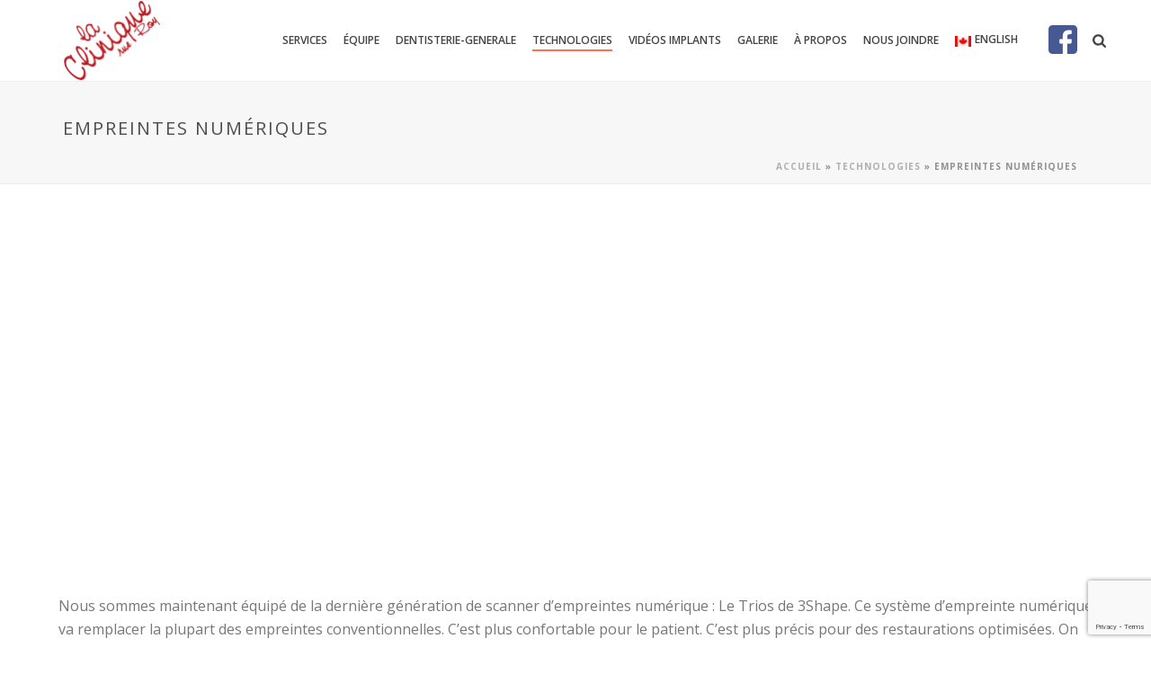

--- FILE ---
content_type: text/html; charset=UTF-8
request_url: https://cliniqueroy.com/technologies/empreintes-numeriques/
body_size: 94096
content:
<!DOCTYPE html>
<html lang="fr-FR" >
<head>
		<meta charset="UTF-8" /><meta name="viewport" content="width=device-width, initial-scale=1.0, minimum-scale=1.0, maximum-scale=1.0, user-scalable=0" /><meta http-equiv="X-UA-Compatible" content="IE=edge,chrome=1" /><meta name="format-detection" content="telephone=no"><script type="text/javascript">var ajaxurl = "https://cliniqueroy.com/wp-admin/admin-ajax.php";</script><meta name='robots' content='index, follow, max-image-preview:large, max-snippet:-1, max-video-preview:-1' />

		<style id="critical-path-css" type="text/css">
			body,html{width:100%;height:100%;margin:0;padding:0}.page-preloader{top:0;left:0;z-index:999;position:fixed;height:100%;width:100%;text-align:center}.preloader-preview-area{animation-delay:-.2s;top:50%;-ms-transform:translateY(100%);transform:translateY(100%);margin-top:10px;max-height:calc(50% - 20px);opacity:1;width:100%;text-align:center;position:absolute}.preloader-logo{max-width:90%;top:50%;-ms-transform:translateY(-100%);transform:translateY(-100%);margin:-10px auto 0 auto;max-height:calc(50% - 20px);opacity:1;position:relative}.ball-pulse>div{width:15px;height:15px;border-radius:100%;margin:2px;animation-fill-mode:both;display:inline-block;animation:ball-pulse .75s infinite cubic-bezier(.2,.68,.18,1.08)}.ball-pulse>div:nth-child(1){animation-delay:-.36s}.ball-pulse>div:nth-child(2){animation-delay:-.24s}.ball-pulse>div:nth-child(3){animation-delay:-.12s}@keyframes ball-pulse{0%{transform:scale(1);opacity:1}45%{transform:scale(.1);opacity:.7}80%{transform:scale(1);opacity:1}}.ball-clip-rotate-pulse{position:relative;-ms-transform:translateY(-15px) translateX(-10px);transform:translateY(-15px) translateX(-10px);display:inline-block}.ball-clip-rotate-pulse>div{animation-fill-mode:both;position:absolute;top:0;left:0;border-radius:100%}.ball-clip-rotate-pulse>div:first-child{height:36px;width:36px;top:7px;left:-7px;animation:ball-clip-rotate-pulse-scale 1s 0s cubic-bezier(.09,.57,.49,.9) infinite}.ball-clip-rotate-pulse>div:last-child{position:absolute;width:50px;height:50px;left:-16px;top:-2px;background:0 0;border:2px solid;animation:ball-clip-rotate-pulse-rotate 1s 0s cubic-bezier(.09,.57,.49,.9) infinite;animation-duration:1s}@keyframes ball-clip-rotate-pulse-rotate{0%{transform:rotate(0) scale(1)}50%{transform:rotate(180deg) scale(.6)}100%{transform:rotate(360deg) scale(1)}}@keyframes ball-clip-rotate-pulse-scale{30%{transform:scale(.3)}100%{transform:scale(1)}}@keyframes square-spin{25%{transform:perspective(100px) rotateX(180deg) rotateY(0)}50%{transform:perspective(100px) rotateX(180deg) rotateY(180deg)}75%{transform:perspective(100px) rotateX(0) rotateY(180deg)}100%{transform:perspective(100px) rotateX(0) rotateY(0)}}.square-spin{display:inline-block}.square-spin>div{animation-fill-mode:both;width:50px;height:50px;animation:square-spin 3s 0s cubic-bezier(.09,.57,.49,.9) infinite}.cube-transition{position:relative;-ms-transform:translate(-25px,-25px);transform:translate(-25px,-25px);display:inline-block}.cube-transition>div{animation-fill-mode:both;width:15px;height:15px;position:absolute;top:-5px;left:-5px;animation:cube-transition 1.6s 0s infinite ease-in-out}.cube-transition>div:last-child{animation-delay:-.8s}@keyframes cube-transition{25%{transform:translateX(50px) scale(.5) rotate(-90deg)}50%{transform:translate(50px,50px) rotate(-180deg)}75%{transform:translateY(50px) scale(.5) rotate(-270deg)}100%{transform:rotate(-360deg)}}.ball-scale>div{border-radius:100%;margin:2px;animation-fill-mode:both;display:inline-block;height:60px;width:60px;animation:ball-scale 1s 0s ease-in-out infinite}@keyframes ball-scale{0%{transform:scale(0)}100%{transform:scale(1);opacity:0}}.line-scale>div{animation-fill-mode:both;display:inline-block;width:5px;height:50px;border-radius:2px;margin:2px}.line-scale>div:nth-child(1){animation:line-scale 1s -.5s infinite cubic-bezier(.2,.68,.18,1.08)}.line-scale>div:nth-child(2){animation:line-scale 1s -.4s infinite cubic-bezier(.2,.68,.18,1.08)}.line-scale>div:nth-child(3){animation:line-scale 1s -.3s infinite cubic-bezier(.2,.68,.18,1.08)}.line-scale>div:nth-child(4){animation:line-scale 1s -.2s infinite cubic-bezier(.2,.68,.18,1.08)}.line-scale>div:nth-child(5){animation:line-scale 1s -.1s infinite cubic-bezier(.2,.68,.18,1.08)}@keyframes line-scale{0%{transform:scaley(1)}50%{transform:scaley(.4)}100%{transform:scaley(1)}}.ball-scale-multiple{position:relative;-ms-transform:translateY(30px);transform:translateY(30px);display:inline-block}.ball-scale-multiple>div{border-radius:100%;animation-fill-mode:both;margin:2px;position:absolute;left:-30px;top:0;opacity:0;margin:0;width:50px;height:50px;animation:ball-scale-multiple 1s 0s linear infinite}.ball-scale-multiple>div:nth-child(2){animation-delay:-.2s}.ball-scale-multiple>div:nth-child(3){animation-delay:-.2s}@keyframes ball-scale-multiple{0%{transform:scale(0);opacity:0}5%{opacity:1}100%{transform:scale(1);opacity:0}}.ball-pulse-sync{display:inline-block}.ball-pulse-sync>div{width:15px;height:15px;border-radius:100%;margin:2px;animation-fill-mode:both;display:inline-block}.ball-pulse-sync>div:nth-child(1){animation:ball-pulse-sync .6s -.21s infinite ease-in-out}.ball-pulse-sync>div:nth-child(2){animation:ball-pulse-sync .6s -.14s infinite ease-in-out}.ball-pulse-sync>div:nth-child(3){animation:ball-pulse-sync .6s -70ms infinite ease-in-out}@keyframes ball-pulse-sync{33%{transform:translateY(10px)}66%{transform:translateY(-10px)}100%{transform:translateY(0)}}.transparent-circle{display:inline-block;border-top:.5em solid rgba(255,255,255,.2);border-right:.5em solid rgba(255,255,255,.2);border-bottom:.5em solid rgba(255,255,255,.2);border-left:.5em solid #fff;transform:translateZ(0);animation:transparent-circle 1.1s infinite linear;width:50px;height:50px;border-radius:50%}.transparent-circle:after{border-radius:50%;width:10em;height:10em}@keyframes transparent-circle{0%{transform:rotate(0)}100%{transform:rotate(360deg)}}.ball-spin-fade-loader{position:relative;top:-10px;left:-10px;display:inline-block}.ball-spin-fade-loader>div{width:15px;height:15px;border-radius:100%;margin:2px;animation-fill-mode:both;position:absolute;animation:ball-spin-fade-loader 1s infinite linear}.ball-spin-fade-loader>div:nth-child(1){top:25px;left:0;animation-delay:-.84s;-webkit-animation-delay:-.84s}.ball-spin-fade-loader>div:nth-child(2){top:17.05px;left:17.05px;animation-delay:-.72s;-webkit-animation-delay:-.72s}.ball-spin-fade-loader>div:nth-child(3){top:0;left:25px;animation-delay:-.6s;-webkit-animation-delay:-.6s}.ball-spin-fade-loader>div:nth-child(4){top:-17.05px;left:17.05px;animation-delay:-.48s;-webkit-animation-delay:-.48s}.ball-spin-fade-loader>div:nth-child(5){top:-25px;left:0;animation-delay:-.36s;-webkit-animation-delay:-.36s}.ball-spin-fade-loader>div:nth-child(6){top:-17.05px;left:-17.05px;animation-delay:-.24s;-webkit-animation-delay:-.24s}.ball-spin-fade-loader>div:nth-child(7){top:0;left:-25px;animation-delay:-.12s;-webkit-animation-delay:-.12s}.ball-spin-fade-loader>div:nth-child(8){top:17.05px;left:-17.05px;animation-delay:0s;-webkit-animation-delay:0s}@keyframes ball-spin-fade-loader{50%{opacity:.3;transform:scale(.4)}100%{opacity:1;transform:scale(1)}}		</style>

		
	<!-- This site is optimized with the Yoast SEO plugin v26.7 - https://yoast.com/wordpress/plugins/seo/ -->
	<title>Empreintes numériques - À la Clinique rue Roy</title>
	<link rel="canonical" href="https://cliniqueroy.com/technologies/empreintes-numeriques/" />
	<meta property="og:locale" content="fr_FR" />
	<meta property="og:type" content="article" />
	<meta property="og:title" content="Empreintes numériques - À la Clinique rue Roy" />
	<meta property="og:url" content="https://cliniqueroy.com/technologies/empreintes-numeriques/" />
	<meta property="og:site_name" content="À la Clinique rue Roy" />
	<meta property="article:publisher" content="https://www.facebook.com/LaCliniquerueRoy/" />
	<meta property="article:modified_time" content="2020-01-22T22:53:48+00:00" />
	<meta property="og:image" content="https://cliniqueroy.com/wp-content/uploads/2017/05/logo-_1-1.png" />
	<meta property="og:image:width" content="440" />
	<meta property="og:image:height" content="363" />
	<meta property="og:image:type" content="image/png" />
	<meta name="twitter:label1" content="Durée de lecture estimée" />
	<meta name="twitter:data1" content="2 minutes" />
	<script type="application/ld+json" class="yoast-schema-graph">{"@context":"https://schema.org","@graph":[{"@type":"WebPage","@id":"https://cliniqueroy.com/technologies/empreintes-numeriques/","url":"https://cliniqueroy.com/technologies/empreintes-numeriques/","name":"Empreintes numériques - À la Clinique rue Roy","isPartOf":{"@id":"https://cliniqueroy.com/#website"},"datePublished":"2017-06-20T11:58:22+00:00","dateModified":"2020-01-22T22:53:48+00:00","breadcrumb":{"@id":"https://cliniqueroy.com/technologies/empreintes-numeriques/#breadcrumb"},"inLanguage":"fr-FR","potentialAction":[{"@type":"ReadAction","target":["https://cliniqueroy.com/technologies/empreintes-numeriques/"]}]},{"@type":"BreadcrumbList","@id":"https://cliniqueroy.com/technologies/empreintes-numeriques/#breadcrumb","itemListElement":[{"@type":"ListItem","position":1,"name":"Accueil","item":"https://cliniqueroy.com/"},{"@type":"ListItem","position":2,"name":"Technologies","item":"https://cliniqueroy.com/technologies/"},{"@type":"ListItem","position":3,"name":"Empreintes numériques"}]},{"@type":"WebSite","@id":"https://cliniqueroy.com/#website","url":"https://cliniqueroy.com/","name":"À la Clinique rue Roy","description":"Les soins,le confort et l’ excellence sur lesquels vous pouvez compter","publisher":{"@id":"https://cliniqueroy.com/#organization"},"potentialAction":[{"@type":"SearchAction","target":{"@type":"EntryPoint","urlTemplate":"https://cliniqueroy.com/?s={search_term_string}"},"query-input":{"@type":"PropertyValueSpecification","valueRequired":true,"valueName":"search_term_string"}}],"inLanguage":"fr-FR"},{"@type":"Organization","@id":"https://cliniqueroy.com/#organization","name":"la Clinique rue Roy","url":"https://cliniqueroy.com/","logo":{"@type":"ImageObject","inLanguage":"fr-FR","@id":"https://cliniqueroy.com/#/schema/logo/image/","url":"https://cliniqueroy.com/wp-content/uploads/2017/05/logo-_1-1.png","contentUrl":"https://cliniqueroy.com/wp-content/uploads/2017/05/logo-_1-1.png","width":440,"height":363,"caption":"la Clinique rue Roy"},"image":{"@id":"https://cliniqueroy.com/#/schema/logo/image/"},"sameAs":["https://www.facebook.com/LaCliniquerueRoy/"]}]}</script>
	<!-- / Yoast SEO plugin. -->


<link rel="alternate" type="application/rss+xml" title="À la Clinique rue Roy &raquo; Flux" href="https://cliniqueroy.com/feed/" />
<link rel="alternate" type="application/rss+xml" title="À la Clinique rue Roy &raquo; Flux des commentaires" href="https://cliniqueroy.com/comments/feed/" />

<link rel="shortcut icon" href="https://cliniqueroy.com/wp-content/uploads/2017/06/apple-red_icon16-x-16.png"  />
<script type="text/javascript">window.abb = {};php = {};window.PHP = {};PHP.ajax = "https://cliniqueroy.com/wp-admin/admin-ajax.php";PHP.wp_p_id = "7307";var mk_header_parallax, mk_banner_parallax, mk_page_parallax, mk_footer_parallax, mk_body_parallax;var mk_images_dir = "https://cliniqueroy.com/wp-content/themes/jupiter/assets/images",mk_theme_js_path = "https://cliniqueroy.com/wp-content/themes/jupiter/assets/js",mk_theme_dir = "https://cliniqueroy.com/wp-content/themes/jupiter",mk_captcha_placeholder = "Enter Captcha",mk_captcha_invalid_txt = "Invalid. Try again.",mk_captcha_correct_txt = "Captcha correct.",mk_responsive_nav_width = 1140,mk_vertical_header_back = "Back",mk_vertical_header_anim = "1",mk_check_rtl = true,mk_grid_width = 1180,mk_ajax_search_option = "fullscreen_search",mk_preloader_bg_color = "#fff",mk_accent_color = "#cd3237",mk_go_to_top =  "true",mk_smooth_scroll =  "true",mk_show_background_video =  "true",mk_preloader_bar_color = "#cd3237",mk_preloader_logo = "";var mk_header_parallax = false,mk_banner_parallax = false,mk_footer_parallax = false,mk_body_parallax = false,mk_no_more_posts = "No More Posts",mk_typekit_id   = "",mk_google_fonts = ["Open Sans:100italic,200italic,300italic,400italic,500italic,600italic,700italic,800italic,900italic,100,200,300,400,500,600,700,800,900"],mk_global_lazyload = true;</script><link rel="alternate" title="oEmbed (JSON)" type="application/json+oembed" href="https://cliniqueroy.com/wp-json/oembed/1.0/embed?url=https%3A%2F%2Fcliniqueroy.com%2Ftechnologies%2Fempreintes-numeriques%2F" />
<link rel="alternate" title="oEmbed (XML)" type="text/xml+oembed" href="https://cliniqueroy.com/wp-json/oembed/1.0/embed?url=https%3A%2F%2Fcliniqueroy.com%2Ftechnologies%2Fempreintes-numeriques%2F&#038;format=xml" />
<style id='wp-img-auto-sizes-contain-inline-css' type='text/css'>
img:is([sizes=auto i],[sizes^="auto," i]){contain-intrinsic-size:3000px 1500px}
/*# sourceURL=wp-img-auto-sizes-contain-inline-css */
</style>

<link rel='stylesheet' id='wp-block-library-css' href='https://cliniqueroy.com/wp-includes/css/dist/block-library/style.min.css?ver=6.9' type='text/css' media='all' />
<style id='global-styles-inline-css' type='text/css'>
:root{--wp--preset--aspect-ratio--square: 1;--wp--preset--aspect-ratio--4-3: 4/3;--wp--preset--aspect-ratio--3-4: 3/4;--wp--preset--aspect-ratio--3-2: 3/2;--wp--preset--aspect-ratio--2-3: 2/3;--wp--preset--aspect-ratio--16-9: 16/9;--wp--preset--aspect-ratio--9-16: 9/16;--wp--preset--color--black: #000000;--wp--preset--color--cyan-bluish-gray: #abb8c3;--wp--preset--color--white: #ffffff;--wp--preset--color--pale-pink: #f78da7;--wp--preset--color--vivid-red: #cf2e2e;--wp--preset--color--luminous-vivid-orange: #ff6900;--wp--preset--color--luminous-vivid-amber: #fcb900;--wp--preset--color--light-green-cyan: #7bdcb5;--wp--preset--color--vivid-green-cyan: #00d084;--wp--preset--color--pale-cyan-blue: #8ed1fc;--wp--preset--color--vivid-cyan-blue: #0693e3;--wp--preset--color--vivid-purple: #9b51e0;--wp--preset--gradient--vivid-cyan-blue-to-vivid-purple: linear-gradient(135deg,rgb(6,147,227) 0%,rgb(155,81,224) 100%);--wp--preset--gradient--light-green-cyan-to-vivid-green-cyan: linear-gradient(135deg,rgb(122,220,180) 0%,rgb(0,208,130) 100%);--wp--preset--gradient--luminous-vivid-amber-to-luminous-vivid-orange: linear-gradient(135deg,rgb(252,185,0) 0%,rgb(255,105,0) 100%);--wp--preset--gradient--luminous-vivid-orange-to-vivid-red: linear-gradient(135deg,rgb(255,105,0) 0%,rgb(207,46,46) 100%);--wp--preset--gradient--very-light-gray-to-cyan-bluish-gray: linear-gradient(135deg,rgb(238,238,238) 0%,rgb(169,184,195) 100%);--wp--preset--gradient--cool-to-warm-spectrum: linear-gradient(135deg,rgb(74,234,220) 0%,rgb(151,120,209) 20%,rgb(207,42,186) 40%,rgb(238,44,130) 60%,rgb(251,105,98) 80%,rgb(254,248,76) 100%);--wp--preset--gradient--blush-light-purple: linear-gradient(135deg,rgb(255,206,236) 0%,rgb(152,150,240) 100%);--wp--preset--gradient--blush-bordeaux: linear-gradient(135deg,rgb(254,205,165) 0%,rgb(254,45,45) 50%,rgb(107,0,62) 100%);--wp--preset--gradient--luminous-dusk: linear-gradient(135deg,rgb(255,203,112) 0%,rgb(199,81,192) 50%,rgb(65,88,208) 100%);--wp--preset--gradient--pale-ocean: linear-gradient(135deg,rgb(255,245,203) 0%,rgb(182,227,212) 50%,rgb(51,167,181) 100%);--wp--preset--gradient--electric-grass: linear-gradient(135deg,rgb(202,248,128) 0%,rgb(113,206,126) 100%);--wp--preset--gradient--midnight: linear-gradient(135deg,rgb(2,3,129) 0%,rgb(40,116,252) 100%);--wp--preset--font-size--small: 13px;--wp--preset--font-size--medium: 20px;--wp--preset--font-size--large: 36px;--wp--preset--font-size--x-large: 42px;--wp--preset--spacing--20: 0.44rem;--wp--preset--spacing--30: 0.67rem;--wp--preset--spacing--40: 1rem;--wp--preset--spacing--50: 1.5rem;--wp--preset--spacing--60: 2.25rem;--wp--preset--spacing--70: 3.38rem;--wp--preset--spacing--80: 5.06rem;--wp--preset--shadow--natural: 6px 6px 9px rgba(0, 0, 0, 0.2);--wp--preset--shadow--deep: 12px 12px 50px rgba(0, 0, 0, 0.4);--wp--preset--shadow--sharp: 6px 6px 0px rgba(0, 0, 0, 0.2);--wp--preset--shadow--outlined: 6px 6px 0px -3px rgb(255, 255, 255), 6px 6px rgb(0, 0, 0);--wp--preset--shadow--crisp: 6px 6px 0px rgb(0, 0, 0);}:where(.is-layout-flex){gap: 0.5em;}:where(.is-layout-grid){gap: 0.5em;}body .is-layout-flex{display: flex;}.is-layout-flex{flex-wrap: wrap;align-items: center;}.is-layout-flex > :is(*, div){margin: 0;}body .is-layout-grid{display: grid;}.is-layout-grid > :is(*, div){margin: 0;}:where(.wp-block-columns.is-layout-flex){gap: 2em;}:where(.wp-block-columns.is-layout-grid){gap: 2em;}:where(.wp-block-post-template.is-layout-flex){gap: 1.25em;}:where(.wp-block-post-template.is-layout-grid){gap: 1.25em;}.has-black-color{color: var(--wp--preset--color--black) !important;}.has-cyan-bluish-gray-color{color: var(--wp--preset--color--cyan-bluish-gray) !important;}.has-white-color{color: var(--wp--preset--color--white) !important;}.has-pale-pink-color{color: var(--wp--preset--color--pale-pink) !important;}.has-vivid-red-color{color: var(--wp--preset--color--vivid-red) !important;}.has-luminous-vivid-orange-color{color: var(--wp--preset--color--luminous-vivid-orange) !important;}.has-luminous-vivid-amber-color{color: var(--wp--preset--color--luminous-vivid-amber) !important;}.has-light-green-cyan-color{color: var(--wp--preset--color--light-green-cyan) !important;}.has-vivid-green-cyan-color{color: var(--wp--preset--color--vivid-green-cyan) !important;}.has-pale-cyan-blue-color{color: var(--wp--preset--color--pale-cyan-blue) !important;}.has-vivid-cyan-blue-color{color: var(--wp--preset--color--vivid-cyan-blue) !important;}.has-vivid-purple-color{color: var(--wp--preset--color--vivid-purple) !important;}.has-black-background-color{background-color: var(--wp--preset--color--black) !important;}.has-cyan-bluish-gray-background-color{background-color: var(--wp--preset--color--cyan-bluish-gray) !important;}.has-white-background-color{background-color: var(--wp--preset--color--white) !important;}.has-pale-pink-background-color{background-color: var(--wp--preset--color--pale-pink) !important;}.has-vivid-red-background-color{background-color: var(--wp--preset--color--vivid-red) !important;}.has-luminous-vivid-orange-background-color{background-color: var(--wp--preset--color--luminous-vivid-orange) !important;}.has-luminous-vivid-amber-background-color{background-color: var(--wp--preset--color--luminous-vivid-amber) !important;}.has-light-green-cyan-background-color{background-color: var(--wp--preset--color--light-green-cyan) !important;}.has-vivid-green-cyan-background-color{background-color: var(--wp--preset--color--vivid-green-cyan) !important;}.has-pale-cyan-blue-background-color{background-color: var(--wp--preset--color--pale-cyan-blue) !important;}.has-vivid-cyan-blue-background-color{background-color: var(--wp--preset--color--vivid-cyan-blue) !important;}.has-vivid-purple-background-color{background-color: var(--wp--preset--color--vivid-purple) !important;}.has-black-border-color{border-color: var(--wp--preset--color--black) !important;}.has-cyan-bluish-gray-border-color{border-color: var(--wp--preset--color--cyan-bluish-gray) !important;}.has-white-border-color{border-color: var(--wp--preset--color--white) !important;}.has-pale-pink-border-color{border-color: var(--wp--preset--color--pale-pink) !important;}.has-vivid-red-border-color{border-color: var(--wp--preset--color--vivid-red) !important;}.has-luminous-vivid-orange-border-color{border-color: var(--wp--preset--color--luminous-vivid-orange) !important;}.has-luminous-vivid-amber-border-color{border-color: var(--wp--preset--color--luminous-vivid-amber) !important;}.has-light-green-cyan-border-color{border-color: var(--wp--preset--color--light-green-cyan) !important;}.has-vivid-green-cyan-border-color{border-color: var(--wp--preset--color--vivid-green-cyan) !important;}.has-pale-cyan-blue-border-color{border-color: var(--wp--preset--color--pale-cyan-blue) !important;}.has-vivid-cyan-blue-border-color{border-color: var(--wp--preset--color--vivid-cyan-blue) !important;}.has-vivid-purple-border-color{border-color: var(--wp--preset--color--vivid-purple) !important;}.has-vivid-cyan-blue-to-vivid-purple-gradient-background{background: var(--wp--preset--gradient--vivid-cyan-blue-to-vivid-purple) !important;}.has-light-green-cyan-to-vivid-green-cyan-gradient-background{background: var(--wp--preset--gradient--light-green-cyan-to-vivid-green-cyan) !important;}.has-luminous-vivid-amber-to-luminous-vivid-orange-gradient-background{background: var(--wp--preset--gradient--luminous-vivid-amber-to-luminous-vivid-orange) !important;}.has-luminous-vivid-orange-to-vivid-red-gradient-background{background: var(--wp--preset--gradient--luminous-vivid-orange-to-vivid-red) !important;}.has-very-light-gray-to-cyan-bluish-gray-gradient-background{background: var(--wp--preset--gradient--very-light-gray-to-cyan-bluish-gray) !important;}.has-cool-to-warm-spectrum-gradient-background{background: var(--wp--preset--gradient--cool-to-warm-spectrum) !important;}.has-blush-light-purple-gradient-background{background: var(--wp--preset--gradient--blush-light-purple) !important;}.has-blush-bordeaux-gradient-background{background: var(--wp--preset--gradient--blush-bordeaux) !important;}.has-luminous-dusk-gradient-background{background: var(--wp--preset--gradient--luminous-dusk) !important;}.has-pale-ocean-gradient-background{background: var(--wp--preset--gradient--pale-ocean) !important;}.has-electric-grass-gradient-background{background: var(--wp--preset--gradient--electric-grass) !important;}.has-midnight-gradient-background{background: var(--wp--preset--gradient--midnight) !important;}.has-small-font-size{font-size: var(--wp--preset--font-size--small) !important;}.has-medium-font-size{font-size: var(--wp--preset--font-size--medium) !important;}.has-large-font-size{font-size: var(--wp--preset--font-size--large) !important;}.has-x-large-font-size{font-size: var(--wp--preset--font-size--x-large) !important;}
/*# sourceURL=global-styles-inline-css */
</style>

<style id='classic-theme-styles-inline-css' type='text/css'>
/*! This file is auto-generated */
.wp-block-button__link{color:#fff;background-color:#32373c;border-radius:9999px;box-shadow:none;text-decoration:none;padding:calc(.667em + 2px) calc(1.333em + 2px);font-size:1.125em}.wp-block-file__button{background:#32373c;color:#fff;text-decoration:none}
/*# sourceURL=/wp-includes/css/classic-themes.min.css */
</style>
<link rel='stylesheet' id='contact-form-7-css' href='https://cliniqueroy.com/wp-content/plugins/contact-form-7/includes/css/styles.css?ver=6.1.4' type='text/css' media='all' />
<link rel='stylesheet' id='wpml-legacy-horizontal-list-0-css' href='https://cliniqueroy.com/wp-content/plugins/sitepress-multilingual-cms/templates/language-switchers/legacy-list-horizontal/style.min.css?ver=1' type='text/css' media='all' />
<link rel='stylesheet' id='wpml-menu-item-0-css' href='https://cliniqueroy.com/wp-content/plugins/sitepress-multilingual-cms/templates/language-switchers/menu-item/style.min.css?ver=1' type='text/css' media='all' />
<link rel='stylesheet' id='theme-styles-css' href='https://cliniqueroy.com/wp-content/themes/jupiter/assets/stylesheet/min/full-styles.6.12.3.css?ver=1765546049' type='text/css' media='all' />
<style id='theme-styles-inline-css' type='text/css'>

			#wpadminbar {
				-webkit-backface-visibility: hidden;
				backface-visibility: hidden;
				-webkit-perspective: 1000;
				-ms-perspective: 1000;
				perspective: 1000;
				-webkit-transform: translateZ(0px);
				-ms-transform: translateZ(0px);
				transform: translateZ(0px);
			}
			@media screen and (max-width: 600px) {
				#wpadminbar {
					position: fixed !important;
				}
			}
		
body { transform:unset;background-color:#fff; } .hb-custom-header #mk-page-introduce, .mk-header { transform:unset;background-color:#f7f7f7;background-size:cover;-webkit-background-size:cover;-moz-background-size:cover; } .hb-custom-header > div, .mk-header-bg { transform:unset;background-color:#fff; } .mk-classic-nav-bg { transform:unset;background-color:#fff; } .master-holder-bg { transform:unset;background-color:#fff; } #mk-footer { transform:unset;background-color:#fbf9f4; } #mk-boxed-layout { -webkit-box-shadow:0 0 px rgba(0, 0, 0, ); -moz-box-shadow:0 0 px rgba(0, 0, 0, ); box-shadow:0 0 px rgba(0, 0, 0, ); } .mk-news-tab .mk-tabs-tabs .is-active a, .mk-fancy-title.pattern-style span, .mk-fancy-title.pattern-style.color-gradient span:after, .page-bg-color { background-color:#fff; } .page-title { font-size:20px; color:#4d4d4d; text-transform:uppercase; font-weight:400; letter-spacing:2px; } .page-subtitle { font-size:14px; line-height:100%; color:#a3a3a3; font-size:14px; text-transform:none; } .mk-header { border-bottom:1px solid #ededed; } .header-style-1 .mk-header-padding-wrapper, .header-style-2 .mk-header-padding-wrapper, .header-style-3 .mk-header-padding-wrapper { padding-top:91px; } .mk-process-steps[max-width~="950px"] ul::before { display:none !important; } .mk-process-steps[max-width~="950px"] li { margin-bottom:30px !important; width:100% !important; text-align:center; } .mk-event-countdown-ul[max-width~="750px"] li { width:90%; display:block; margin:0 auto 15px; } body { font-family:Arial, Helvetica, sans-serif } body { font-family:Open Sans } @font-face { font-family:'star'; src:url('https://cliniqueroy.com/wp-content/themes/jupiter/assets/stylesheet/fonts/star/font.eot'); src:url('https://cliniqueroy.com/wp-content/themes/jupiter/assets/stylesheet/fonts/star/font.eot?#iefix') format('embedded-opentype'), url('https://cliniqueroy.com/wp-content/themes/jupiter/assets/stylesheet/fonts/star/font.woff') format('woff'), url('https://cliniqueroy.com/wp-content/themes/jupiter/assets/stylesheet/fonts/star/font.ttf') format('truetype'), url('https://cliniqueroy.com/wp-content/themes/jupiter/assets/stylesheet/fonts/star/font.svg#star') format('svg'); font-weight:normal; font-style:normal; } @font-face { font-family:'WooCommerce'; src:url('https://cliniqueroy.com/wp-content/themes/jupiter/assets/stylesheet/fonts/woocommerce/font.eot'); src:url('https://cliniqueroy.com/wp-content/themes/jupiter/assets/stylesheet/fonts/woocommerce/font.eot?#iefix') format('embedded-opentype'), url('https://cliniqueroy.com/wp-content/themes/jupiter/assets/stylesheet/fonts/woocommerce/font.woff') format('woff'), url('https://cliniqueroy.com/wp-content/themes/jupiter/assets/stylesheet/fonts/woocommerce/font.ttf') format('truetype'), url('https://cliniqueroy.com/wp-content/themes/jupiter/assets/stylesheet/fonts/woocommerce/font.svg#WooCommerce') format('svg'); font-weight:normal; font-style:normal; }.hidden{ display:none; visiblilty:hidden !important; } header .main-nav-side-search { width:75px; } .footer-terms-link { color:#777777 !important; display:inline-block !important; font-size:12px !important; font-weight:300 !important; padding:20px 0 20px 5rem; vertical-align:middle !important; } .footer-ctm-link { display:inline-block; color:#777777 !important; margin-right:20px; } .footer-ctm-link:last-child { margin-right:0; } .footer-ctm-link:hover { color:#C02E34 !important; } .header-grid .header-facebook-icon { display:none !important; } .main-nav-side-search .header-facebook-icon { display:inline-block !important; } .header-facebook-icon { display:inline-block !important; position:relative; top:2em; vertical-align:middle; } .main-nav-side-search .mk-search-trigger.add-header-height.mk-fullscreen-trigger { display:inline-block; float:right; padding-left:1em; width:16px; } .a-sticky .header-facebook-icon.header-facebook-icon { top:1em; } .mk-main-navigation .menu-item.no-mega-menu .menu-item-link.js-smooth-scroll { padding:10px 9px !important; } .footer-logos-1 > li:nth-child(3) { padding:10px 87px !important; text-align:center; } .footer-facebook { padding-top:10px; width:32px !important; } .footer-logos-1 b { font-size:16px; } .footer-logos-1 a { text-align:center !important; } .footer-logos-1 > li { display:inline-block; list-style:outside none none !important; padding:40px 65px; } .footer-logos-1 img { width:120px; } #menu-item-wpml-ls-5-fr .menu-item-link.js-smooth-scroll { display:inline-flex !important; } #menu-item-wpml-ls-5-fr .wpml-ls-native { margin-top:-4px !important; } .page-id-5815 .home-image .mk-image-inner { box-shadow:0 7px 14px rgba(0, 0, 0, 0.25) !important; } .page-id-5 .home-image .mk-image-inner { box-shadow:0 7px 14px rgba(0, 0, 0, 0.25) !important; } #menu-item-wpml-ls-5-en .menu-item-link.js-smooth-scroll { display:inline-flex !important; } #menu-item-wpml-ls-5-en .wpml-ls-native { margin-top:-4px !important; } .new-tech-videos{ max-width :650px; width:100%; margin:0 auto !important; } .tech-row-1 .mk-imagebox-item .item-title{ padding:10% 4% 7% !important; } .tech-row-2 .mk-imagebox-item .item-title{ padding:10% 4% 7% !important; } h1, h2, h3, h4, h5, h6{ background:none !important; } .postid-170 .theme-page-wrapper.mk-single-employee.layout-style2.full-layout .theme-content { padding:0 !important; } .postid-170 #theme-page .theme-page-wrapper { margin:0 !important; } .postid-78 .theme-page-wrapper.mk-single-employee.layout-style2.full-layout .theme-content { padding:0 !important; } ..postid-78 #theme-page .theme-page-wrapper { margin:0 !important; } .postid-77 .theme-page-wrapper.mk-single-employee.layout-style2.full-layout .theme-content { padding:0 !important; } .postid-77 #theme-page .theme-page-wrapper { margin:0 !important; } .postid-62 .theme-page-wrapper.mk-single-employee.layout-style2.full-layout .theme-content { padding:0 !important; } .postid-62 #theme-page .theme-page-wrapper { margin:0 !important; } .service-4-cmn-1 { width:19%; } .service-4-cmn-2 { width:29%; } .footer-menu-2 > li { display:inline-block; padding:0 50px; text-align:center; font-size:16px; } .footer-block-2 { max-width:860px; width:100%; margin:0 auto; } .wpcf7-select{ background:#ffffff url("https://cliniqueroy.com/wp-content/uploads/2017/05/drop-down-arrow.png") no-repeat scroll 97% 55% / 3% auto !important; } .footer-menu li { display:inline-block; list-style:outside none none; padding:1px 20px; font-size:16px; } .footer-block-1{ margin:0 auto; max-width:820px; width:100%; } .footer-image .lightbox-false { max-width:125px !important; width:100%; } .booking-cmn-1-block-1 { margin:0 auto; max-width:500px; width:100%; } .widgettitle { color:#c02e34 !important; } .service-image-box .item-content p { text-align:left; } .service-image-box.box-1 .item-image.padding-false { max-width:350px; min-width:350px; width:100%; } .service-image-box.box-5 .item-image.padding-false { max-width:315px; min-width:315px; width:100%; } .service-image-box.box-6 .item-image.padding-false { max-width:290px; min-width:290px; width:100%; } .service-image-box.box-6 .item-wrapper { background:#ffffff none repeat scroll 0 0 !important; } .implant-videos-block-1 { margin:0 auto; max-width:870px; width:100%; } .service-4-cmn-3 { width:19%; } .service-4-cmn-4 { width:29%; } .implant-block-1{ max-width:650px; width:100%; margin:0 auto; display:block; } .tech-image-box-2 .item-image.padding-false { margin:0 auto; max-width:280px; width:100%; } .tech-row-1.item-image.padding-false { max-width:280px; width:100%; } .tech-row-2.item-image.padding-false { max-width:280px; width:100%; } .tach-image-box-3 .item-image.padding-false > img { max-width:230px; width:100%; } .tech-image-box-5 .item-image.padding-false > img { max-width:230px; width:100%; } .tech-image-box-5 .item-image.padding-false { height:100%; max-height:200px; max-width:289px; min-height:200px; padding-top:64px; width:100%; } .tech-3d-block-1 { margin:0 auto; max-width:645px; width:100%; } .tech-3d-cmn-1 { max-width:605px; width:100%; } .tech-3d-img-row { padding-left:15px; width:100%; } .implants-btn { max-width:145px; } .implant.tabs { max-width:847px; width:100%; } .implant-tab-1{ max-width:210px; width:100%; } .form-french.field-1 .wpcf7-select { max-width:350px; width:100%; } .form-french { max-width:350px; width:100%; } .contact-form-french .form-french input { max-width:350px; width:100%; } .form-french.field-4 .wpcf7-textarea { height:100% !important; max-height:100px !important; max-width:350px; width:100%; } .form2-french { display:inline-block; max-width:280px; width:100%; } .form2-french input { max-width:250px; width:100%; } .form2-french.form-field-11 .wpcf7-list-item { display:block !important; } .form2-french.form-field-11 input { max-width:none; width:auto; } .form2-french.form-field-11 .wpcf7-list-item-label { display:inline-block; width:80%; } .video-block-1 { margin:0 auto; max-width:760px; width:100%; } .video-block-2 { margin:0 auto; max-width:760px; width:100%; } #videoBlock { border:1px solid #c8b674; max-width:750px; width:100%; max-height:460px; height:100%; } .video-page-1-tab-2 .mk-tabs-panes { max-width:380px; width:100%; } .video-page-1-tab-1 { margin:0 auto; max-width:600px; width:100%; } .video-page-1-tab-2 { margin:0 auto; max-width:400px; width:100%; } .privacy-title { margin-bottom:8px; } .home-image .mk-caption-title { color:#c02e34; font-size:18px !important; font-weight:600 !important; } .wpcf7-submit { background:#cd3237 none repeat scroll 0 0; border:medium none; color:#ffffff; } .wpcf7-submit:hover{ background:#bf2e33 none repeat scroll 0 0; } .top-color-custom { background:rgba(6,136,198,1); } @media all and (max-width:1120px){ .main-nav-side-search .header-facebook-icon { display:none !important; } .header-grid .header-facebook-icon { display:block !important; float:right; position:absolute !important; right:6em; top:0.7em !important; z-index:99999 !important; } } @media all and (max-width:768px){ .service-4-cmn-1 { width:100%; } .service-4-cmn-2 { width:100%; } .service-4-cmn-1 { width:100%; } .service-4-cmn-2 { width:100%; } .footer-logos-1 > li { display:block !important; list-style:outside none none !important; padding:27px 0 !important; text-align:center; } .footer-logos-1 li:nth-child(3) { padding:10px 55px !important; text-align:center; } .footer-logos-1 { padding-top:30px; } .footer-menu-2 > li:nth-child(3) { position:relative !important; } } @media all and (max-width:480px){ .footer-menu li { display:block; list-style:outside none none; padding:1px 20px; text-align:center; } .footer-menu-2 > li { display:block; list-style:outside none none; padding:1px 25px; text-align:center; } .footer-menu { padding-top:40px; } .footer-terms-link { display:block !important; text-align:center; } }
/*# sourceURL=theme-styles-inline-css */
</style>
<link rel='stylesheet' id='mkhb-render-css' href='https://cliniqueroy.com/wp-content/themes/jupiter/header-builder/includes/assets/css/mkhb-render.css?ver=6.12.3' type='text/css' media='all' />
<link rel='stylesheet' id='mkhb-row-css' href='https://cliniqueroy.com/wp-content/themes/jupiter/header-builder/includes/assets/css/mkhb-row.css?ver=6.12.3' type='text/css' media='all' />
<link rel='stylesheet' id='mkhb-column-css' href='https://cliniqueroy.com/wp-content/themes/jupiter/header-builder/includes/assets/css/mkhb-column.css?ver=6.12.3' type='text/css' media='all' />
<link rel='stylesheet' id='js_composer_front-css' href='https://cliniqueroy.com/wp-content/plugins/js_composer_theme/assets/css/js_composer.min.css?ver=8.7.2.1' type='text/css' media='all' />
<link rel='stylesheet' id='theme-options-css' href='https://cliniqueroy.com/wp-content/uploads/mk_assets/theme-options-production-1765546152.css?ver=1765546052' type='text/css' media='all' />
<link rel='stylesheet' id='jupiter-donut-shortcodes-css' href='https://cliniqueroy.com/wp-content/plugins/jupiter-donut/assets/css/shortcodes-styles.min.css?ver=1.6.5' type='text/css' media='all' />
<link rel='stylesheet' id='mk-style-css' href='https://cliniqueroy.com/wp-content/themes/jupiter-child/style.css?ver=6.9' type='text/css' media='all' />
<script type="text/javascript" data-noptimize='' data-no-minify='' src="https://cliniqueroy.com/wp-content/themes/jupiter/assets/js/plugins/wp-enqueue/webfontloader.js?ver=6.9" id="mk-webfontloader-js"></script>
<script type="text/javascript" id="mk-webfontloader-js-after">
/* <![CDATA[ */
WebFontConfig = {
	timeout: 2000
}

if ( mk_typekit_id.length > 0 ) {
	WebFontConfig.typekit = {
		id: mk_typekit_id
	}
}

if ( mk_google_fonts.length > 0 ) {
	WebFontConfig.google = {
		families:  mk_google_fonts
	}
}

if ( (mk_google_fonts.length > 0 || mk_typekit_id.length > 0) && navigator.userAgent.indexOf("Speed Insights") == -1) {
	WebFont.load( WebFontConfig );
}
		
//# sourceURL=mk-webfontloader-js-after
/* ]]> */
</script>
<script type="text/javascript" src="https://cliniqueroy.com/wp-includes/js/jquery/jquery.min.js?ver=3.7.1" id="jquery-core-js"></script>
<script type="text/javascript" src="https://cliniqueroy.com/wp-includes/js/jquery/jquery-migrate.min.js?ver=3.4.1" id="jquery-migrate-js"></script>
<script></script><link rel="https://api.w.org/" href="https://cliniqueroy.com/wp-json/" /><link rel="alternate" title="JSON" type="application/json" href="https://cliniqueroy.com/wp-json/wp/v2/pages/7307" /><link rel="EditURI" type="application/rsd+xml" title="RSD" href="https://cliniqueroy.com/xmlrpc.php?rsd" />
<meta name="generator" content="WordPress 6.9" />
<link rel='shortlink' href='https://cliniqueroy.com/?p=7307' />
<!-- JSON-LD markup generated by Google Structured Data Markup Helper. -->
<script type="application/ld+json">
{
  "@context" : "http://schema.org",
  "@type" : "LocalBusiness",
  "name" : "Clinique rue Roy",
  "image" : "https://cliniqueroy.com/wp-content/uploads/2017/05/logo-_1.png",
  "telephone" : "514-499-0984",
  "email" : "info@cliniqueroy.com",
  "address" : {
    "@type" : "PostalAddress",
    "streetAddress" : "281 Roy Est",
    "addressLocality" : "Montreal",
    "addressRegion" : "QC",
    "postalCode" : "H2W 1M7"
  }
}
</script><meta name="generator" content="WPML ver:4.8.6 stt:1,4;" />
<meta itemprop="author" content="Development" /><meta itemprop="datePublished" content="2017-06-20" /><meta itemprop="dateModified" content="2020-01-22" /><meta itemprop="publisher" content="À la Clinique rue Roy" /><script> var isTest = false; </script><style type="text/css">.recentcomments a{display:inline !important;padding:0 !important;margin:0 !important;}</style><meta name="generator" content="Powered by WPBakery Page Builder - drag and drop page builder for WordPress."/>
<meta name="generator" content="Jupiter Child Theme " /><style type="text/css" data-type="vc_shortcodes-custom-css">.vc_custom_1506143649140{margin-bottom: 0px !important;}</style><noscript><style> .wpb_animate_when_almost_visible { opacity: 1; }</style></noscript>  <script>
    (function(i,s,o,g,r,a,m){i['GoogleAnalyticsObject']=r;i[r]=i[r]||function(){
    (i[r].q=i[r].q||[]).push(arguments)},i[r].l=1*new Date();a=s.createElement(o),
    m=s.getElementsByTagName(o)[0];a.async=1;a.src=g;m.parentNode.insertBefore(a,m)
    })(window,document,'script','//www.google-analytics.com/analytics.js','ga');

    ga('create', 'UA-28402048-1', 'auto');
    ga('send', 'pageview');
  </script>
	<link rel='stylesheet' id='Raleway-css' href='//fonts.googleapis.com/css?family=Raleway%3A100italic%2C200italic%2C300italic%2C400italic%2C500italic%2C600italic%2C700italic%2C800italic%2C900italic%2C100%2C200%2C300%2C400%2C500%2C600%2C700%2C800%2C900&#038;ver=6.9' type='text/css' media='all' />
</head>

<body class="wp-singular page-template-default page page-id-7307 page-child parent-pageid-6030 wp-theme-jupiter wp-child-theme-jupiter-child wpb-js-composer js-comp-ver-8.7.2.1 vc_responsive" itemscope="itemscope" itemtype="https://schema.org/WebPage"  data-adminbar="">
	
	<!-- Target for scroll anchors to achieve native browser bahaviour + possible enhancements like smooth scrolling -->
	<div id="top-of-page"></div>

		<div id="mk-boxed-layout">

			<div id="mk-theme-container" >

				 
    <header data-height='90'
                data-sticky-height='55'
                data-responsive-height='90'
                data-transparent-skin=''
                data-header-style='1'
                data-sticky-style='fixed'
                data-sticky-offset='header' id="mk-header-1" class="mk-header header-style-1 header-align-left  toolbar-false menu-hover-5 sticky-style-fixed mk-background-stretch boxed-header " role="banner" itemscope="itemscope" itemtype="https://schema.org/WPHeader" >
                    <div class="mk-header-holder">
                                                <div class="mk-header-inner add-header-height">

                    <div class="mk-header-bg "></div>

                    
                                                <div class="mk-grid header-grid">
                    
                            <div class="mk-header-nav-container one-row-style menu-hover-style-5" role="navigation" itemscope="itemscope" itemtype="https://schema.org/SiteNavigationElement" >
                                <nav class="mk-main-navigation js-main-nav"><ul id="menu-main-menu" class="main-navigation-ul"><li id="menu-item-7191" class="menu-item menu-item-type-post_type menu-item-object-page menu-item-has-children no-mega-menu"><a class="menu-item-link js-smooth-scroll"  href="https://cliniqueroy.com/nuestros-servicios/">Services</a>
<ul style="" class="sub-menu ">
	<li id="menu-item-9037" class="menu-item menu-item-type-post_type menu-item-object-page"><a class="menu-item-link js-smooth-scroll"  href="https://cliniqueroy.com/service-le-jour-meme/">Service le jour même</a></li>
	<li id="menu-item-6884" class="menu-item menu-item-type-post_type menu-item-object-page"><a class="menu-item-link js-smooth-scroll"  href="https://cliniqueroy.com/services/implantologie/">Implantologie</a></li>
	<li id="menu-item-6887" class="menu-item menu-item-type-post_type menu-item-object-page"><a class="menu-item-link js-smooth-scroll"  href="https://cliniqueroy.com/services/traitement-de-canal-2/">Traitement de canal</a></li>
	<li id="menu-item-6886" class="menu-item menu-item-type-post_type menu-item-object-page"><a class="menu-item-link js-smooth-scroll"  href="https://cliniqueroy.com/services/la-dentisterie-esthetique/">dentisterie esthétique</a></li>
	<li id="menu-item-6885" class="menu-item menu-item-type-post_type menu-item-object-page"><a class="menu-item-link js-smooth-scroll"  href="https://cliniqueroy.com/services/dentisterie-de-restauration/">Dentisterie de restauration</a></li>
	<li id="menu-item-6888" class="menu-item menu-item-type-post_type menu-item-object-page"><a class="menu-item-link js-smooth-scroll"  href="https://cliniqueroy.com/services/services-de-protheses/">Services de prothèses</a></li>
	<li id="menu-item-6892" class="menu-item menu-item-type-post_type menu-item-object-page"><a class="menu-item-link js-smooth-scroll"  href="https://cliniqueroy.com/services/la-parodontie/">La Parodontie</a></li>
	<li id="menu-item-6889" class="menu-item menu-item-type-post_type menu-item-object-page"><a class="menu-item-link js-smooth-scroll"  href="https://cliniqueroy.com/services/sante-buccale-prevention/">Santé buccale &#038; Prévention</a></li>
	<li id="menu-item-6890" class="menu-item menu-item-type-post_type menu-item-object-page"><a class="menu-item-link js-smooth-scroll"  href="https://cliniqueroy.com/services/pour-les-tous-petits/">Pour les tous petits</a></li>
	<li id="menu-item-6891" class="menu-item menu-item-type-post_type menu-item-object-page"><a class="menu-item-link js-smooth-scroll"  href="https://cliniqueroy.com/services/la-chirurgie-buccale/">La chirurgie buccale</a></li>
	<li id="menu-item-8896" class="menu-item menu-item-type-post_type menu-item-object-page"><a class="menu-item-link js-smooth-scroll"  href="https://cliniqueroy.com/dentisterie-generale/">dentisterie-generale</a></li>
</ul>
</li>
<li id="menu-item-6893" class="menu-item menu-item-type-custom menu-item-object-custom menu-item-has-children no-mega-menu"><a class="menu-item-link js-smooth-scroll"  href="https://cliniqueroy.com/equipe/#">Équipe</a>
<ul style="" class="sub-menu ">
	<li id="menu-item-6894" class="menu-item menu-item-type-custom menu-item-object-custom"><a class="menu-item-link js-smooth-scroll"  href="https://cliniqueroy.com/team/francois-mccabe/">François McCabe</a></li>
	<li id="menu-item-6897" class="menu-item menu-item-type-custom menu-item-object-custom"><a class="menu-item-link js-smooth-scroll"  href="https://cliniqueroy.com/team/sarah-jane-boucher/">Sarah Jane Boucher</a></li>
	<li id="menu-item-8398" class="menu-item menu-item-type-custom menu-item-object-custom"><a class="menu-item-link js-smooth-scroll"  href="https://cliniqueroy.com/team/dre-laura-beaudoin-gentes/">Laura Beaudoin-Gentes</a></li>
	<li id="menu-item-8946" class="menu-item menu-item-type-custom menu-item-object-custom"><a class="menu-item-link js-smooth-scroll"  href="https://cliniqueroy.com/team/dre-chen-lin-hong/">Chen Lin Hong</a></li>
</ul>
</li>
<li id="menu-item-8895" class="menu-item menu-item-type-post_type menu-item-object-page no-mega-menu"><a class="menu-item-link js-smooth-scroll"  href="https://cliniqueroy.com/dentisterie-generale/">dentisterie-generale</a></li>
<li id="menu-item-6916" class="menu-item menu-item-type-post_type menu-item-object-page current-page-ancestor current-menu-ancestor current-menu-parent current-page-parent current_page_parent current_page_ancestor menu-item-has-children no-mega-menu"><a class="menu-item-link js-smooth-scroll"  href="https://cliniqueroy.com/technologies/">Technologies</a>
<ul style="" class="sub-menu ">
	<li id="menu-item-7698" class="menu-item menu-item-type-post_type menu-item-object-page"><a class="menu-item-link js-smooth-scroll"  href="https://cliniqueroy.com/technologies/scanneur-tvfc/">Scanneur TVFC 3D</a></li>
	<li id="menu-item-7366" class="menu-item menu-item-type-post_type menu-item-object-page current-menu-item page_item page-item-7307 current_page_item"><a class="menu-item-link js-smooth-scroll"  href="https://cliniqueroy.com/technologies/empreintes-numeriques/">Empreintes numériques</a></li>
	<li id="menu-item-6899" class="menu-item menu-item-type-post_type menu-item-object-page"><a class="menu-item-link js-smooth-scroll"  href="https://cliniqueroy.com/technologies/radiologie-numerique/">Radiologie Numérique</a></li>
	<li id="menu-item-6900" class="menu-item menu-item-type-post_type menu-item-object-page"><a class="menu-item-link js-smooth-scroll"  href="https://cliniqueroy.com/technologies/le-detecteur/">Le détecteur</a></li>
	<li id="menu-item-6901" class="menu-item menu-item-type-post_type menu-item-object-page"><a class="menu-item-link js-smooth-scroll"  href="https://cliniqueroy.com/technologies/nos-cameras/">Caméras</a></li>
	<li id="menu-item-6902" class="menu-item menu-item-type-post_type menu-item-object-page"><a class="menu-item-link js-smooth-scroll"  href="https://cliniqueroy.com/technologies/stericentre/">Stéricentre à la fine pointe</a></li>
	<li id="menu-item-6903" class="menu-item menu-item-type-post_type menu-item-object-page"><a class="menu-item-link js-smooth-scroll"  href="https://cliniqueroy.com/technologies/lendodontie-motorisee/">L’endodontie motorisée</a></li>
	<li id="menu-item-6904" class="menu-item menu-item-type-post_type menu-item-object-page"><a class="menu-item-link js-smooth-scroll"  href="https://cliniqueroy.com/technologies/implantologie-3d/">Implantologie 3D</a></li>
</ul>
</li>
<li id="menu-item-6905" class="menu-item menu-item-type-post_type menu-item-object-page menu-item-has-children no-mega-menu"><a class="menu-item-link js-smooth-scroll"  href="https://cliniqueroy.com/videos-implants/">Vidéos Implants</a>
<ul style="" class="sub-menu ">
	<li id="menu-item-6913" class="menu-item menu-item-type-post_type menu-item-object-page"><a class="menu-item-link js-smooth-scroll"  href="https://cliniqueroy.com/technologies/implantologie-3d/">Implantologie 3D</a></li>
</ul>
</li>
<li id="menu-item-6906" class="menu-item menu-item-type-post_type menu-item-object-page menu-item-has-children no-mega-menu"><a class="menu-item-link js-smooth-scroll"  href="https://cliniqueroy.com/galerie/">Galerie</a>
<ul style="" class="sub-menu ">
	<li id="menu-item-6907" class="menu-item menu-item-type-post_type menu-item-object-page"><a class="menu-item-link js-smooth-scroll"  href="https://cliniqueroy.com/galerie/couronnes/">Couronnes</a></li>
	<li id="menu-item-6908" class="menu-item menu-item-type-post_type menu-item-object-page"><a class="menu-item-link js-smooth-scroll"  href="https://cliniqueroy.com/galerie/facettes/">Facettes</a></li>
	<li id="menu-item-6909" class="menu-item menu-item-type-post_type menu-item-object-page"><a class="menu-item-link js-smooth-scroll"  href="https://cliniqueroy.com/galerie/composites/">Composites</a></li>
	<li id="menu-item-6910" class="menu-item menu-item-type-post_type menu-item-object-page"><a class="menu-item-link js-smooth-scroll"  href="https://cliniqueroy.com/galerie/blanchiment/">Blanchiment</a></li>
	<li id="menu-item-6911" class="menu-item menu-item-type-post_type menu-item-object-page"><a class="menu-item-link js-smooth-scroll"  href="https://cliniqueroy.com/galerie/implants/">Implants</a></li>
	<li id="menu-item-6912" class="menu-item menu-item-type-post_type menu-item-object-page"><a class="menu-item-link js-smooth-scroll"  href="https://cliniqueroy.com/galerie/greffes-de-gencives/">Greffes de gencives</a></li>
</ul>
</li>
<li id="menu-item-6914" class="menu-item menu-item-type-post_type menu-item-object-page no-mega-menu"><a class="menu-item-link js-smooth-scroll"  href="https://cliniqueroy.com/a-propos/">À propos</a></li>
<li id="menu-item-6915" class="menu-item menu-item-type-post_type menu-item-object-page no-mega-menu"><a class="menu-item-link js-smooth-scroll"  href="https://cliniqueroy.com/contactez-nous/">Nous joindre</a></li>
<li id="menu-item-wpml-ls-5-en" class="menu-item wpml-ls-slot-5 wpml-ls-item wpml-ls-item-en wpml-ls-menu-item wpml-ls-first-item wpml-ls-last-item menu-item-type-wpml_ls_menu_item menu-item-object-wpml_ls_menu_item no-mega-menu"><a class="menu-item-link js-smooth-scroll"  title="Passer à English" href="https://cliniqueroy.com/en/technologies/digital-impression-scanner/"><img
            class="wpml-ls-flag"
            src="https://cliniqueroy.com/wp-content/uploads/flags/mini-flag-canada.jpg"
            alt=""
            
            
    /><span class="wpml-ls-native" lang="en">English</span></a></li>
</ul></nav>
	<div class="main-nav-side-search">
		<a class="mk-search-trigger add-header-height mk-fullscreen-trigger" href="#"><i class="mk-svg-icon-wrapper"><svg  class="mk-svg-icon" data-name="mk-icon-search" data-cacheid="icon-6971739c2ec00" style=" height:16px; width: 14.857142857143px; "  xmlns="http://www.w3.org/2000/svg" viewBox="0 0 1664 1792"><path d="M1152 832q0-185-131.5-316.5t-316.5-131.5-316.5 131.5-131.5 316.5 131.5 316.5 316.5 131.5 316.5-131.5 131.5-316.5zm512 832q0 52-38 90t-90 38q-54 0-90-38l-343-342q-179 124-399 124-143 0-273.5-55.5t-225-150-150-225-55.5-273.5 55.5-273.5 150-225 225-150 273.5-55.5 273.5 55.5 225 150 150 225 55.5 273.5q0 220-124 399l343 343q37 37 37 90z"/></svg></i></a>
	</div>

                            </div>
                            
<div class="mk-nav-responsive-link">
    <div class="mk-css-icon-menu">
        <div class="mk-css-icon-menu-line-1"></div>
        <div class="mk-css-icon-menu-line-2"></div>
        <div class="mk-css-icon-menu-line-3"></div>
    </div>
</div>	<div class=" header-logo fit-logo-img add-header-height  logo-has-sticky">
		<a href="https://cliniqueroy.com/" title="À la Clinique rue Roy">

			<img class="mk-desktop-logo dark-logo "
				title="Les soins,le confort et l’ excellence sur lesquels vous pouvez compter"
				alt="Les soins,le confort et l’ excellence sur lesquels vous pouvez compter"
				src="https://cliniqueroy.com/wp-content/uploads/2017/05/logo-_1.png" />

							<img class="mk-desktop-logo light-logo "
					title="Les soins,le confort et l’ excellence sur lesquels vous pouvez compter"
					alt="Les soins,le confort et l’ excellence sur lesquels vous pouvez compter"
					src="https://cliniqueroy.com/wp-content/uploads/2017/05/logo-_1.png" />
			
			
							<img class="mk-sticky-logo "
					title="Les soins,le confort et l’ excellence sur lesquels vous pouvez compter"
					alt="Les soins,le confort et l’ excellence sur lesquels vous pouvez compter"
					src="https://cliniqueroy.com/wp-content/uploads/2017/05/logo-_1.png" />
					</a>
	</div>

                                            </div>
                    
                    <div class="mk-header-right">
                                            </div>

                </div>
                
<div class="mk-responsive-wrap">

	<nav class="menu-main-menu-container"><ul id="menu-main-menu-1" class="mk-responsive-nav"><li id="responsive-menu-item-7191" class="menu-item menu-item-type-post_type menu-item-object-page menu-item-has-children"><a class="menu-item-link js-smooth-scroll"  href="https://cliniqueroy.com/nuestros-servicios/">Services</a><span class="mk-nav-arrow mk-nav-sub-closed"><svg  class="mk-svg-icon" data-name="mk-moon-arrow-down" data-cacheid="icon-6971739c31021" style=" height:16px; width: 16px; "  xmlns="http://www.w3.org/2000/svg" viewBox="0 0 512 512"><path d="M512 192l-96-96-160 160-160-160-96 96 256 255.999z"/></svg></span>
<ul class="sub-menu ">
	<li id="responsive-menu-item-9037" class="menu-item menu-item-type-post_type menu-item-object-page"><a class="menu-item-link js-smooth-scroll"  href="https://cliniqueroy.com/service-le-jour-meme/">Service le jour même</a></li>
	<li id="responsive-menu-item-6884" class="menu-item menu-item-type-post_type menu-item-object-page"><a class="menu-item-link js-smooth-scroll"  href="https://cliniqueroy.com/services/implantologie/">Implantologie</a></li>
	<li id="responsive-menu-item-6887" class="menu-item menu-item-type-post_type menu-item-object-page"><a class="menu-item-link js-smooth-scroll"  href="https://cliniqueroy.com/services/traitement-de-canal-2/">Traitement de canal</a></li>
	<li id="responsive-menu-item-6886" class="menu-item menu-item-type-post_type menu-item-object-page"><a class="menu-item-link js-smooth-scroll"  href="https://cliniqueroy.com/services/la-dentisterie-esthetique/">dentisterie esthétique</a></li>
	<li id="responsive-menu-item-6885" class="menu-item menu-item-type-post_type menu-item-object-page"><a class="menu-item-link js-smooth-scroll"  href="https://cliniqueroy.com/services/dentisterie-de-restauration/">Dentisterie de restauration</a></li>
	<li id="responsive-menu-item-6888" class="menu-item menu-item-type-post_type menu-item-object-page"><a class="menu-item-link js-smooth-scroll"  href="https://cliniqueroy.com/services/services-de-protheses/">Services de prothèses</a></li>
	<li id="responsive-menu-item-6892" class="menu-item menu-item-type-post_type menu-item-object-page"><a class="menu-item-link js-smooth-scroll"  href="https://cliniqueroy.com/services/la-parodontie/">La Parodontie</a></li>
	<li id="responsive-menu-item-6889" class="menu-item menu-item-type-post_type menu-item-object-page"><a class="menu-item-link js-smooth-scroll"  href="https://cliniqueroy.com/services/sante-buccale-prevention/">Santé buccale &#038; Prévention</a></li>
	<li id="responsive-menu-item-6890" class="menu-item menu-item-type-post_type menu-item-object-page"><a class="menu-item-link js-smooth-scroll"  href="https://cliniqueroy.com/services/pour-les-tous-petits/">Pour les tous petits</a></li>
	<li id="responsive-menu-item-6891" class="menu-item menu-item-type-post_type menu-item-object-page"><a class="menu-item-link js-smooth-scroll"  href="https://cliniqueroy.com/services/la-chirurgie-buccale/">La chirurgie buccale</a></li>
	<li id="responsive-menu-item-8896" class="menu-item menu-item-type-post_type menu-item-object-page"><a class="menu-item-link js-smooth-scroll"  href="https://cliniqueroy.com/dentisterie-generale/">dentisterie-generale</a></li>
</ul>
</li>
<li id="responsive-menu-item-6893" class="menu-item menu-item-type-custom menu-item-object-custom menu-item-has-children"><a class="menu-item-link js-smooth-scroll"  href="https://cliniqueroy.com/equipe/#">Équipe</a><span class="mk-nav-arrow mk-nav-sub-closed"><svg  class="mk-svg-icon" data-name="mk-moon-arrow-down" data-cacheid="icon-6971739c31257" style=" height:16px; width: 16px; "  xmlns="http://www.w3.org/2000/svg" viewBox="0 0 512 512"><path d="M512 192l-96-96-160 160-160-160-96 96 256 255.999z"/></svg></span>
<ul class="sub-menu ">
	<li id="responsive-menu-item-6894" class="menu-item menu-item-type-custom menu-item-object-custom"><a class="menu-item-link js-smooth-scroll"  href="https://cliniqueroy.com/team/francois-mccabe/">François McCabe</a></li>
	<li id="responsive-menu-item-6897" class="menu-item menu-item-type-custom menu-item-object-custom"><a class="menu-item-link js-smooth-scroll"  href="https://cliniqueroy.com/team/sarah-jane-boucher/">Sarah Jane Boucher</a></li>
	<li id="responsive-menu-item-8398" class="menu-item menu-item-type-custom menu-item-object-custom"><a class="menu-item-link js-smooth-scroll"  href="https://cliniqueroy.com/team/dre-laura-beaudoin-gentes/">Laura Beaudoin-Gentes</a></li>
	<li id="responsive-menu-item-8946" class="menu-item menu-item-type-custom menu-item-object-custom"><a class="menu-item-link js-smooth-scroll"  href="https://cliniqueroy.com/team/dre-chen-lin-hong/">Chen Lin Hong</a></li>
</ul>
</li>
<li id="responsive-menu-item-8895" class="menu-item menu-item-type-post_type menu-item-object-page"><a class="menu-item-link js-smooth-scroll"  href="https://cliniqueroy.com/dentisterie-generale/">dentisterie-generale</a></li>
<li id="responsive-menu-item-6916" class="menu-item menu-item-type-post_type menu-item-object-page current-page-ancestor current-menu-ancestor current-menu-parent current-page-parent current_page_parent current_page_ancestor menu-item-has-children"><a class="menu-item-link js-smooth-scroll"  href="https://cliniqueroy.com/technologies/">Technologies</a><span class="mk-nav-arrow mk-nav-sub-closed"><svg  class="mk-svg-icon" data-name="mk-moon-arrow-down" data-cacheid="icon-6971739c313b7" style=" height:16px; width: 16px; "  xmlns="http://www.w3.org/2000/svg" viewBox="0 0 512 512"><path d="M512 192l-96-96-160 160-160-160-96 96 256 255.999z"/></svg></span>
<ul class="sub-menu ">
	<li id="responsive-menu-item-7698" class="menu-item menu-item-type-post_type menu-item-object-page"><a class="menu-item-link js-smooth-scroll"  href="https://cliniqueroy.com/technologies/scanneur-tvfc/">Scanneur TVFC 3D</a></li>
	<li id="responsive-menu-item-7366" class="menu-item menu-item-type-post_type menu-item-object-page current-menu-item page_item page-item-7307 current_page_item"><a class="menu-item-link js-smooth-scroll"  href="https://cliniqueroy.com/technologies/empreintes-numeriques/">Empreintes numériques</a></li>
	<li id="responsive-menu-item-6899" class="menu-item menu-item-type-post_type menu-item-object-page"><a class="menu-item-link js-smooth-scroll"  href="https://cliniqueroy.com/technologies/radiologie-numerique/">Radiologie Numérique</a></li>
	<li id="responsive-menu-item-6900" class="menu-item menu-item-type-post_type menu-item-object-page"><a class="menu-item-link js-smooth-scroll"  href="https://cliniqueroy.com/technologies/le-detecteur/">Le détecteur</a></li>
	<li id="responsive-menu-item-6901" class="menu-item menu-item-type-post_type menu-item-object-page"><a class="menu-item-link js-smooth-scroll"  href="https://cliniqueroy.com/technologies/nos-cameras/">Caméras</a></li>
	<li id="responsive-menu-item-6902" class="menu-item menu-item-type-post_type menu-item-object-page"><a class="menu-item-link js-smooth-scroll"  href="https://cliniqueroy.com/technologies/stericentre/">Stéricentre à la fine pointe</a></li>
	<li id="responsive-menu-item-6903" class="menu-item menu-item-type-post_type menu-item-object-page"><a class="menu-item-link js-smooth-scroll"  href="https://cliniqueroy.com/technologies/lendodontie-motorisee/">L’endodontie motorisée</a></li>
	<li id="responsive-menu-item-6904" class="menu-item menu-item-type-post_type menu-item-object-page"><a class="menu-item-link js-smooth-scroll"  href="https://cliniqueroy.com/technologies/implantologie-3d/">Implantologie 3D</a></li>
</ul>
</li>
<li id="responsive-menu-item-6905" class="menu-item menu-item-type-post_type menu-item-object-page menu-item-has-children"><a class="menu-item-link js-smooth-scroll"  href="https://cliniqueroy.com/videos-implants/">Vidéos Implants</a><span class="mk-nav-arrow mk-nav-sub-closed"><svg  class="mk-svg-icon" data-name="mk-moon-arrow-down" data-cacheid="icon-6971739c315eb" style=" height:16px; width: 16px; "  xmlns="http://www.w3.org/2000/svg" viewBox="0 0 512 512"><path d="M512 192l-96-96-160 160-160-160-96 96 256 255.999z"/></svg></span>
<ul class="sub-menu ">
	<li id="responsive-menu-item-6913" class="menu-item menu-item-type-post_type menu-item-object-page"><a class="menu-item-link js-smooth-scroll"  href="https://cliniqueroy.com/technologies/implantologie-3d/">Implantologie 3D</a></li>
</ul>
</li>
<li id="responsive-menu-item-6906" class="menu-item menu-item-type-post_type menu-item-object-page menu-item-has-children"><a class="menu-item-link js-smooth-scroll"  href="https://cliniqueroy.com/galerie/">Galerie</a><span class="mk-nav-arrow mk-nav-sub-closed"><svg  class="mk-svg-icon" data-name="mk-moon-arrow-down" data-cacheid="icon-6971739c316d3" style=" height:16px; width: 16px; "  xmlns="http://www.w3.org/2000/svg" viewBox="0 0 512 512"><path d="M512 192l-96-96-160 160-160-160-96 96 256 255.999z"/></svg></span>
<ul class="sub-menu ">
	<li id="responsive-menu-item-6907" class="menu-item menu-item-type-post_type menu-item-object-page"><a class="menu-item-link js-smooth-scroll"  href="https://cliniqueroy.com/galerie/couronnes/">Couronnes</a></li>
	<li id="responsive-menu-item-6908" class="menu-item menu-item-type-post_type menu-item-object-page"><a class="menu-item-link js-smooth-scroll"  href="https://cliniqueroy.com/galerie/facettes/">Facettes</a></li>
	<li id="responsive-menu-item-6909" class="menu-item menu-item-type-post_type menu-item-object-page"><a class="menu-item-link js-smooth-scroll"  href="https://cliniqueroy.com/galerie/composites/">Composites</a></li>
	<li id="responsive-menu-item-6910" class="menu-item menu-item-type-post_type menu-item-object-page"><a class="menu-item-link js-smooth-scroll"  href="https://cliniqueroy.com/galerie/blanchiment/">Blanchiment</a></li>
	<li id="responsive-menu-item-6911" class="menu-item menu-item-type-post_type menu-item-object-page"><a class="menu-item-link js-smooth-scroll"  href="https://cliniqueroy.com/galerie/implants/">Implants</a></li>
	<li id="responsive-menu-item-6912" class="menu-item menu-item-type-post_type menu-item-object-page"><a class="menu-item-link js-smooth-scroll"  href="https://cliniqueroy.com/galerie/greffes-de-gencives/">Greffes de gencives</a></li>
</ul>
</li>
<li id="responsive-menu-item-6914" class="menu-item menu-item-type-post_type menu-item-object-page"><a class="menu-item-link js-smooth-scroll"  href="https://cliniqueroy.com/a-propos/">À propos</a></li>
<li id="responsive-menu-item-6915" class="menu-item menu-item-type-post_type menu-item-object-page"><a class="menu-item-link js-smooth-scroll"  href="https://cliniqueroy.com/contactez-nous/">Nous joindre</a></li>
<li id="responsive-menu-item-wpml-ls-5-en" class="menu-item wpml-ls-slot-5 wpml-ls-item wpml-ls-item-en wpml-ls-menu-item wpml-ls-first-item wpml-ls-last-item menu-item-type-wpml_ls_menu_item menu-item-object-wpml_ls_menu_item"><a class="menu-item-link js-smooth-scroll"  title="Passer à English" href="https://cliniqueroy.com/en/technologies/digital-impression-scanner/"><img
            class="wpml-ls-flag"
            src="https://cliniqueroy.com/wp-content/uploads/flags/mini-flag-canada.jpg"
            alt=""
            
            
    /><span class="wpml-ls-native" lang="en">English</span></a></li>
</ul></nav>
			<form class="responsive-searchform" method="get" action="https://cliniqueroy.com/">
		    <input type="text" class="text-input" value="" name="s" id="s" placeholder="Search.." />
		    <i><input value="" type="submit" /><svg  class="mk-svg-icon" data-name="mk-icon-search" data-cacheid="icon-6971739c318de" xmlns="http://www.w3.org/2000/svg" viewBox="0 0 1664 1792"><path d="M1152 832q0-185-131.5-316.5t-316.5-131.5-316.5 131.5-131.5 316.5 131.5 316.5 316.5 131.5 316.5-131.5 131.5-316.5zm512 832q0 52-38 90t-90 38q-54 0-90-38l-343-342q-179 124-399 124-143 0-273.5-55.5t-225-150-150-225-55.5-273.5 55.5-273.5 150-225 225-150 273.5-55.5 273.5 55.5 225 150 150 225 55.5 273.5q0 220-124 399l343 343q37 37 37 90z"/></svg></i>
		</form>
		

</div>
        
            </div>
        
        <div class="mk-header-padding-wrapper"></div>
 
        <section id="mk-page-introduce" class="intro-left"><div class="mk-grid"><h1 class="page-title ">Empreintes numériques</h1><div id="mk-breadcrumbs"><div class="mk-breadcrumbs-inner light-skin"><span><span><a href="https://cliniqueroy.com/">Accueil</a></span> » <span><a href="https://cliniqueroy.com/technologies/">Technologies</a></span> » <span class="breadcrumb_last" aria-current="page">Empreintes numériques</span></span></div></div><div class="clearboth"></div></div></section>        
    </header>

		<div id="theme-page" class="master-holder  clearfix" itemscope="itemscope" itemtype="https://schema.org/Blog" >
			<div class="master-holder-bg-holder">
				<div id="theme-page-bg" class="master-holder-bg js-el"  ></div>
			</div>
			<div class="mk-main-wrapper-holder">
				<div id="mk-page-id-7307" class="theme-page-wrapper mk-main-wrapper mk-grid full-layout no-padding">
					<div class="theme-content no-padding" itemprop="mainEntityOfPage">
							<div class="wpb-content-wrapper">
<div class="mk-page-section-wrapper" data-mk-full-width="true" data-mk-full-width-init="true" data-mk-stretch-content="true">
	<div id="page-section-2" class="mk-page-section self-hosted   full_layout full-width-2 js-el js-master-row jupiter-donut-   "    data-intro-effect="false">

			
			<div class="mk-page-section-inner">
				


<div class="mk-video-color-mask"></div>

				
							</div>

			
        <div class="page-section-content vc_row-fluid mk-grid " >
            <div class="mk-padding-wrapper wpb_row">
<div class="vc_col-sm-12 wpb_column column_container  jupiter-donut- _ jupiter-donut-height-full">
	
<div id="padding-4" class="mk-padding-divider jupiter-donut-  jupiter-donut-clearfix"></div>

<div class="wpb_video_widget new-tech-videos video-2 jupiter-donut-">
	<div class="wpb_wrapper">
				<div id="video-container-5" class="video-container " data-id="5" data-source="social_hosted" data-autoplay="0" data-loop="0" data-target="lightbox" itemprop="video" itemtype="https://schema.org/VideoObject" >
			<div id="video-player-5" class="video-player">
			<iframe id="iframe-player-5" data-id="5" title="SEE 3Shape TRIOS 3 WIRELESS INSANE SPEED IN ACTION" width="1140" height="641" src="https://www.youtube.com/embed/C5jKnxEyrbU?feature=oembed" frameborder="0" allow="accelerometer; autoplay; encrypted-media; gyroscope; picture-in-picture" allowfullscreen></iframe>			</div>
					</div>
	</div>
</div>

<div id="padding-6" class="mk-padding-divider jupiter-donut-  jupiter-donut-clearfix"></div>

	<div class=" vc_custom_1506143649140">

<div id="text-block-7" class="mk-text-block  jupiter-donut- ">

	
	<p>Nous sommes maintenant équipé de la dernière génération de scanner d’empreintes numérique : Le Trios de 3Shape. Ce système d’empreinte numérique va remplacer la plupart des empreintes conventionnelles. C’est plus confortable pour le patient. C’est plus précis pour des restaurations optimisées. On est en mesure également d’enregistrer la couleur lors de la prise d’empreinte. On va être également en mesure d’assurer un suivi dans le temps de l’état de votre dentition : Faire une comparaison numérique pour mesurer le mouvement des dents, leur usure et voir l’évolution des récessions gingivales. Les images 3D sont aussi jumelées aux images 3D du scanner radiologique TVFC pour optimiser le positionnement des implants dentaires.</p>

	<div class="clearboth"></div>
</div>

	</div>

<div id="padding-8" class="mk-padding-divider jupiter-donut-  jupiter-donut-clearfix"></div>



<div class="wpb_row vc_inner vc_row vc_row-fluid jupiter-donut-   attched-false   ">
			<div class="wpb_column vc_column_container vc_col-sm-6"><div class="vc_column-inner"><div class="wpb_wrapper"><div class="wpb_video_widget new-tech-videos video-2 jupiter-donut-">
	<div class="wpb_wrapper">
				<div id="video-container-9" class="video-container " data-id="9" data-source="social_hosted" data-autoplay="0" data-loop="0" data-target="lightbox" itemprop="video" itemtype="https://schema.org/VideoObject" >
			<div id="video-player-9" class="video-player">
			<iframe id="iframe-player-9" data-id="9" width="1140" height="641" src="https://www.youtube.com/embed/TJnVojU7iHY?feature=oembed" frameborder="0" allowfullscreen></iframe>			</div>
					</div>
	</div>
</div>
</div></div></div><div class="wpb_column vc_column_container vc_col-sm-6"><div class="vc_column-inner"><div class="wpb_wrapper"><div class="wpb_video_widget new-tech-videos video-1 jupiter-donut-">
	<div class="wpb_wrapper">
				<div id="video-container-10" class="video-container " data-id="10" data-source="social_hosted" data-autoplay="0" data-loop="0" data-target="lightbox" itemprop="video" itemtype="https://schema.org/VideoObject" >
			<div id="video-player-10" class="video-player">
			<iframe id="iframe-player-10" data-id="10" title="3Shape TRIOS 3 - a three in one digital impression solution" width="1140" height="641" src="https://www.youtube.com/embed/0rFdh7n8Whw?feature=oembed" frameborder="0" allow="accelerometer; autoplay; encrypted-media; gyroscope; picture-in-picture" allowfullscreen></iframe>			</div>
					</div>
	</div>
</div>
</div></div></div>	</div>

<div id="padding-11" class="mk-padding-divider jupiter-donut-  jupiter-donut-clearfix"></div>

</div>
</div>
            <div class="clearboth"></div>
        </div>


			
			
			
		<div class="clearboth"></div>
	</div>
</div>
<div class="vc_row-full-width vc_clearfix"></div>


<div class="mk-page-section-wrapper" data-mk-full-width="true" data-mk-full-width-init="true" data-mk-stretch-content="true">
	<div id="page-section-12" class="mk-page-section self-hosted   full_layout full-width-12 js-el js-master-row jupiter-donut-   "    data-intro-effect="false">

			
			<div class="mk-page-section-inner">
				


<div class="mk-video-color-mask"></div>

				
							</div>

			
        <div class="page-section-content vc_row-fluid mk-grid " >
            <div class="mk-padding-wrapper wpb_row">
<div class="vc_col-sm-12 wpb_column column_container  jupiter-donut- _ jupiter-donut-height-full">
	

<div class="wpb_row vc_inner vc_row vc_row-fluid jupiter-donut-   attched-false   ">
				<div class="mk-grid">
			<div class="wpb_column vc_column_container vc_col-sm-6"><div class="vc_column-inner"><div class="wpb_wrapper">
<h2 id="fancy-title-14" class="mk-fancy-title  simple-style jupiter-donut-  color-single">
	<span>
				<p>Demande de rendez-vous</p>
			</span>
</h2>
<div class="clearboth"></div>



<style>#fancy-title-14 {font-family: "Raleway"}</style>
<div id="box-icon-15" class="mk-box-icon  jupiter-donut- simple_ultimate-style   jupiter-donut-clearfix">

    <div class="left-side ">

    <i class="mk-main-ico large "><svg  class="mk-svg-icon" data-name="mk-icon-clock-o" data-cacheid="icon-6971739c34551" xmlns="http://www.w3.org/2000/svg" viewBox="0 0 1536 1792"><path d="M896 544v448q0 14-9 23t-23 9h-320q-14 0-23-9t-9-23v-64q0-14 9-23t23-9h224v-352q0-14 9-23t23-9h64q14 0 23 9t9 23zm416 352q0-148-73-273t-198-198-273-73-273 73-198 198-73 273 73 273 198 198 273 73 273-73 198-198 73-273zm224 0q0 209-103 385.5t-279.5 279.5-385.5 103-385.5-103-279.5-279.5-103-385.5 103-385.5 279.5-279.5 385.5-103 385.5 103 279.5 279.5 103 385.5z"/></svg></i>

    <div class="box-detail-wrapper large-size">
        <h4 class="icon-box-title">
     Heures d’ouvertures</h4>


<table class="art-article" style="font-size: 16px; margin-top: 20px; width: 100%;">
<tbody>
<tr>
<td style="width: 26%; text-align: left; border-width: 0px; padding: 2px; line-height: 28px;">Lundi<br />
Mardi<br />
Mercredi<br />
Jeudi<br />
Vendredi</td>
<td style="text-align: left; width: 50%; border-width: 0px; padding: 2px; line-height: 28px;">8:00 &#8211; 19:00<br />
8:00 &#8211; 20:00<br />
8:00 &#8211; 17:30<br />
8:00 &#8211; 17:30<br />
8:00 &#8211; 16:00</td>
</tr>
</tbody>
</table>
    </div>

<div class="clearboth"></div>
</div>






    <div class="clearboth"></div>
</div>





<div id="box-icon-16" class="mk-box-icon  jupiter-donut- simple_ultimate-style   jupiter-donut-clearfix">

    <div class="left-side ">

    <i class="mk-main-ico large "><svg  class="mk-svg-icon" data-name="mk-icon-phone" data-cacheid="icon-6971739c34732" xmlns="http://www.w3.org/2000/svg" viewBox="0 0 1408 1792"><path d="M1408 1240q0 27-10 70.5t-21 68.5q-21 50-122 106-94 51-186 51-27 0-52.5-3.5t-57.5-12.5-47.5-14.5-55.5-20.5-49-18q-98-35-175-83-128-79-264.5-215.5t-215.5-264.5q-48-77-83-175-3-9-18-49t-20.5-55.5-14.5-47.5-12.5-57.5-3.5-52.5q0-92 51-186 56-101 106-122 25-11 68.5-21t70.5-10q14 0 21 3 18 6 53 76 11 19 30 54t35 63.5 31 53.5q3 4 17.5 25t21.5 35.5 7 28.5q0 20-28.5 50t-62 55-62 53-28.5 46q0 9 5 22.5t8.5 20.5 14 24 11.5 19q76 137 174 235t235 174q2 1 19 11.5t24 14 20.5 8.5 22.5 5q18 0 46-28.5t53-62 55-62 50-28.5q14 0 28.5 7t35.5 21.5 25 17.5q25 15 53.5 31t63.5 35 54 30q70 35 76 53 3 7 3 21z"/></svg></i>

    <div class="box-detail-wrapper large-size">
        <h4 class="icon-box-title">
     Téléphone</h4>


<p>514-499-0984</p>
    </div>

<div class="clearboth"></div>
</div>






    <div class="clearboth"></div>
</div>




</div></div></div><div class="booking-cmn-1 wpb_column vc_column_container vc_col-sm-6"><div class="vc_column-inner"><div class="wpb_wrapper">
<div id="padding-17" class="mk-padding-divider jupiter-donut-  jupiter-donut-clearfix"></div>


<div id="text-block-18" class="mk-text-block  jupiter-donut- booking-cmn-1-block-1">

	
	
<div class="wpcf7 no-js" id="wpcf7-f108-p7307-o1" lang="fr-FR" dir="ltr" data-wpcf7-id="108">
<div class="screen-reader-response"><p role="status" aria-live="polite" aria-atomic="true"></p> <ul></ul></div>
<form action="/technologies/empreintes-numeriques/#wpcf7-f108-p7307-o1" method="post" class="wpcf7-form init" aria-label="Formulaire de contact" novalidate="novalidate" data-status="init">
<fieldset class="hidden-fields-container"><input type="hidden" name="_wpcf7" value="108" /><input type="hidden" name="_wpcf7_version" value="6.1.4" /><input type="hidden" name="_wpcf7_locale" value="fr_FR" /><input type="hidden" name="_wpcf7_unit_tag" value="wpcf7-f108-p7307-o1" /><input type="hidden" name="_wpcf7_container_post" value="7307" /><input type="hidden" name="_wpcf7_posted_data_hash" value="" /><input type="hidden" name="_wpcf7_recaptcha_response" value="" />
</fieldset>
<div class="contact-form-french">
	<div class="form-french field-1">
		<p><label for="frech-select">Envoyez un courriel à:</label><br />
<span class="wpcf7-form-control-wrap" data-name="first_as_label"><select class="wpcf7-form-control wpcf7-select wpcf7-validates-as-required" id="french-select" aria-required="true" aria-invalid="false" name="first_as_label"><option value="Choisir un destinataire">Choisir un destinataire</option><option value="Information">Information</option><option value="François McCabe">François McCabe</option><option value="Sarah-Jane Boucher">Sarah-Jane Boucher</option><option value="Laura Beaudoin Gentes">Laura Beaudoin Gentes</option><option value="Maria Pia Canales">Maria Pia Canales</option><option value="Chen Lin Hong">Chen Lin Hong</option></select></span>
		</p>
	</div>
	<div class="form-french field-2">
		<p><label for="frech-email">Votre Courriel:</label><br />
<span class="wpcf7-form-control-wrap" data-name="your-email"><input size="40" maxlength="400" class="wpcf7-form-control wpcf7-email wpcf7-validates-as-required wpcf7-text wpcf7-validates-as-email" id="french-mail" aria-required="true" aria-invalid="false" value="" type="email" name="your-email" /></span>
		</p>
	</div>
	<div class="form-french field-3">
		<p><label for="french-text">Subjet:</label><br />
<span class="wpcf7-form-control-wrap" data-name="subject"><input size="40" maxlength="400" class="wpcf7-form-control wpcf7-text wpcf7-validates-as-required" id="french-text" aria-required="true" aria-invalid="false" value="" type="text" name="subject" /></span>
		</p>
	</div>
	<div class="form-french field-4">
		<p><label for="french-textarea">Message:</label><br />
<span class="wpcf7-form-control-wrap" data-name="your-message"><textarea cols="40" rows="10" maxlength="2000" class="wpcf7-form-control wpcf7-textarea" id="frech-textarea" aria-invalid="false" name="your-message"></textarea></span>
		</p>
	</div>
	<p><input class="wpcf7-form-control wpcf7-submit has-spinner submit-button-contact-form" type="submit" value="Soumettre" />
	</p>
</div><div class="wpcf7-response-output" aria-hidden="true"></div>
</form>
</div>


	<div class="clearboth"></div>
</div>

</div></div></div>			</div>
	</div>
</div>
</div>
            <div class="clearboth"></div>
        </div>


			
			
			
		<div class="clearboth"></div>
	</div>
</div>
<div class="vc_row-full-width vc_clearfix"></div>


</div>		<div class="clearboth"></div>
									<div class="clearboth"></div>
											</div>
										<div class="clearboth"></div>
				</div>
			</div>
					</div>


<section id="mk-footer-unfold-spacer"></section>

<section id="mk-footer" class="" role="contentinfo" itemscope="itemscope" itemtype="https://schema.org/WPFooter" >
		<div class="footer-wrapper mk-grid">
		<div class="mk-padding-wrapper">
					<div class=""><section id="block-2" class="widget widget_block"><p>
<div class="mk-page-section-wrapper" data-mk-full-width="true" data-mk-full-width-init="true" data-mk-stretch-content="true">
	<div id="page-section-19" class="mk-page-section self-hosted   full_layout full-width-19 js-el js-master-row jupiter-donut-   "    data-intro-effect="false">

			
			<div class="mk-page-section-inner">
				


<div class="mk-video-color-mask"></div>

				
							</div>

			
        <div class="page-section-content vc_row-fluid mk-grid " >
            <div class="mk-padding-wrapper wpb_row">
<div class="vc_col-sm-12 wpb_column column_container  jupiter-donut- _ jupiter-donut-height-full">
	

<div class="wpb_row vc_inner vc_row vc_row-fluid jupiter-donut-   attched-false   ">
				<div class="mk-grid">
			<div class="wpb_column vc_column_container vc_col-sm-12"><div class="vc_column-inner"><div class="wpb_wrapper">
<div id="text-block-21" class="mk-text-block  jupiter-donut- footer-block-1">

	
	<ul class="footer-menu">
<li><a class="" href="https://cliniqueroy.com/">Accueil</a></li>
<li><a class="" href="/?page_id=11">Services</a></li>
<li><a class="" href="/?page_id=6030">Technologies</a></li>
<li><a class="" href="/?page_id=6126">Galerie</a></li>
<li><a class="" href="/?page_id=6529">À propos</a></li>
<li><a class="" href="/?page_id=6563">Contactez-nous</a></li>
</ul>

	<div class="clearboth"></div>
</div>

<div id="divider-22" class="mk-divider  jupiter-donut-   divider_full_width center thin_solid  ">

			<div class="divider-inner"></div>
	
</div>
<div class="clearboth"></div>
	<div class=" vc_custom_1507786492939">

<div id="text-block-23" class="mk-text-block  jupiter-donut- footer-block-2">

	
	<ul class="footer-menu-2">
<li><b style="color: #c02e34;">Adresse</b><br />
281 Roy Est Montreal,<br />
QC H2W 1M7</li>
<li><b style="color: #c02e34;">Contact<br />
</b>Tel: 514-499-0984<br />
Fax: 514-499-9419</li>
<li style="position: absolute;"><b style="color: #c02e34;">Courriel</b><br />
<a href="mailto:info@cliniqueroy.com">info@cliniqueroy.com</a></li>
</ul>

	<div class="clearboth"></div>
</div>

	</div>
	<div class=" vc_custom_1507786741299">

<div id="text-block-24" class="mk-text-block  jupiter-donut- footer-block-2">

	
	<ul class="footer-logos-1">
<li><a href="http://www.odq.qc.ca/Accueil/tabid/127/language/fr-CA/Default.aspx" target="_blank"><img decoding="async" src="https://cliniqueroy.com/wp-content/uploads/2017/10/logo_odq.png"></a></li>
<li><a href="http://www.icoi.org/" target="_blank"><img decoding="async" src="https://cliniqueroy.com/wp-content/uploads/2017/10/icoiretouched.png"></a></li>
<li><b style="color: #c02e34;">Suivez nous</b><br />
<a href="https://www.facebook.com/LaCliniquerueRoy/"><img decoding="async" class="footer-facebook" src="https://cliniqueroy.com/wp-content/uploads/2017/10/facebook-32.png"></a></li>
</ul>

	<div class="clearboth"></div>
</div>

	</div>
</div></div></div>			</div>
	</div>
</div>
</div>
            <div class="clearboth"></div>
        </div>


			
			
			
		<div class="clearboth"></div>
	</div>
</div>
<div class="vc_row-full-width vc_clearfix"></div>

</p>
</section></div>
				<div class="clearboth"></div>
		</div>
	</div>
		
<div id="sub-footer">
	<div class=" mk-grid">
		
		<span class="mk-footer-copyright">La Clinique Rue Roy © 2017. Tous droits réservés. Aucune reproduction autorisée sans le consentement de La Clinique Rue Roy.</span>
			</div>
	<div class="clearboth"></div>
</div>
</section>
</div>
</div>

<div class="bottom-corner-btns js-bottom-corner-btns">

<a href="#top-of-page" class="mk-go-top  js-smooth-scroll js-bottom-corner-btn js-bottom-corner-btn--back">
	<svg  class="mk-svg-icon" data-name="mk-icon-chevron-up" data-cacheid="icon-6971739c386d7" style=" height:16px; width: 16px; "  xmlns="http://www.w3.org/2000/svg" viewBox="0 0 1792 1792"><path d="M1683 1331l-166 165q-19 19-45 19t-45-19l-531-531-531 531q-19 19-45 19t-45-19l-166-165q-19-19-19-45.5t19-45.5l742-741q19-19 45-19t45 19l742 741q19 19 19 45.5t-19 45.5z"/></svg></a>
</div>



<div class="mk-fullscreen-search-overlay">
	<a href="#" class="mk-fullscreen-close"><svg  class="mk-svg-icon" data-name="mk-moon-close-2" data-cacheid="icon-6971739c387b9" xmlns="http://www.w3.org/2000/svg" viewBox="0 0 512 512"><path d="M390.628 345.372l-45.256 45.256-89.372-89.373-89.373 89.372-45.255-45.255 89.373-89.372-89.372-89.373 45.254-45.254 89.373 89.372 89.372-89.373 45.256 45.255-89.373 89.373 89.373 89.372z"/></svg></a>
	<div class="mk-fullscreen-search-wrapper">
		<p>Start typing and press Enter to search</p>
		<form method="get" id="mk-fullscreen-searchform" action="https://cliniqueroy.com/">
			<input type="text" value="" name="s" id="mk-fullscreen-search-input" />
			<i class="fullscreen-search-icon"><svg  class="mk-svg-icon" data-name="mk-icon-search" data-cacheid="icon-6971739c38849" style=" height:25px; width: 23.214285714286px; "  xmlns="http://www.w3.org/2000/svg" viewBox="0 0 1664 1792"><path d="M1152 832q0-185-131.5-316.5t-316.5-131.5-316.5 131.5-131.5 316.5 131.5 316.5 316.5 131.5 316.5-131.5 131.5-316.5zm512 832q0 52-38 90t-90 38q-54 0-90-38l-343-342q-179 124-399 124-143 0-273.5-55.5t-225-150-150-225-55.5-273.5 55.5-273.5 150-225 225-150 273.5-55.5 273.5 55.5 225 150 150 225 55.5 273.5q0 220-124 399l343 343q37 37 37 90z"/></svg></i>
		</form>
	</div>
</div>


	<style type='text/css'></style><style id="mk-shortcode-static-styles" type="text/css"> #padding-4 { height:40px; } #padding-6 { height:40px; } #text-block-7 { margin-bottom:0px; text-align:left; } #padding-8 { height:40px; } #padding-11 { height:40px; } .full-width-2 { min-height:100px; margin-bottom:0px; } .full-width-2 .page-section-content { padding:10px 0 10px; } #background-layer--2 { ; background-position:left top; background-repeat:repeat; ; } #background-layer--2 .mk-color-layer { ; width:100%; height:100%; position:absolute; top:0; left:0; }  #fancy-title-14{letter-spacing:0px;text-transform:none;font-size:48px;color:#c02e34;text-align:left;font-style:inherit;font-weight:300;padding-top:0px;padding-bottom:20px;}#fancy-title-14 span{}#fancy-title-14 span i{font-style:inherit;} @media handheld, only screen and (max-width:767px) { #fancy-title-14 { text-align:center !important; } } #box-icon-15 {margin-bottom:30px;}#box-icon-15 .icon-box-title {font-size:26px;font-weight:bold;}#box-icon-15 h4, #box-icon-15 h4 a {color:#c02e34!important;}#box-icon-15 .mk-main-ico {;color:;}#box-icon-16 {margin-bottom:30px;}#box-icon-16 .icon-box-title {font-size:26px;font-weight:bold;}#box-icon-16 h4, #box-icon-16 h4 a {color:#c02e34!important;}#box-icon-16 .mk-main-ico {;color:;} #padding-17 { height:70px; } #text-block-18 { margin-bottom:0px; text-align:left; } .full-width-12 { min-height:0px; margin-bottom:0px; background-color:#f2f2f2; } .full-width-12 .page-section-content { padding:70px 0 0px; } #background-layer--12 { ; background-position:left top; background-repeat:repeat; ; } #background-layer--12 .mk-color-layer { ; width:100%; height:100%; position:absolute; top:0; left:0; } .full-width-12 .mk-fancy-title.pattern-style span, .full-width-12 .mk-blog-view-all { background-color:#f2f2f2 !important; }  #text-block-21 { margin-bottom:0px; text-align:left; } #divider-22 { padding:20px 0 20px; } #divider-22 .divider-inner { border-top-width:1px; border-top-color:#777777; } #divider-22 .divider-inner:after { } #text-block-23 { margin-bottom:0px; text-align:left; } #text-block-24 { margin-bottom:0px; text-align:left; } .full-width-19 { min-height:0px; margin-bottom:0px; } .full-width-19 .page-section-content { padding:0px 0 0px; } #background-layer--19 { ; background-position:left top; background-repeat:repeat; ; } #background-layer--19 .mk-color-layer { ; width:100%; height:100%; position:absolute; top:0; left:0; }</style><script type="speculationrules">
{"prefetch":[{"source":"document","where":{"and":[{"href_matches":"/*"},{"not":{"href_matches":["/wp-*.php","/wp-admin/*","/wp-content/uploads/*","/wp-content/*","/wp-content/plugins/*","/wp-content/themes/jupiter-child/*","/wp-content/themes/jupiter/*","/*\\?(.+)"]}},{"not":{"selector_matches":"a[rel~=\"nofollow\"]"}},{"not":{"selector_matches":".no-prefetch, .no-prefetch a"}}]},"eagerness":"conservative"}]}
</script>
<script type="text/javascript">
    php = {
        hasAdminbar: false,
        json: (null != null) ? null : "",
        jsPath: 'https://cliniqueroy.com/wp-content/themes/jupiter/assets/js'
      };
    </script><script type="text/html" id="wpb-modifications"> window.wpbCustomElement = 1; </script><script type="text/javascript" src="https://cliniqueroy.com/wp-includes/js/dist/hooks.min.js?ver=dd5603f07f9220ed27f1" id="wp-hooks-js"></script>
<script type="text/javascript" src="https://cliniqueroy.com/wp-includes/js/dist/i18n.min.js?ver=c26c3dc7bed366793375" id="wp-i18n-js"></script>
<script type="text/javascript" id="wp-i18n-js-after">
/* <![CDATA[ */
wp.i18n.setLocaleData( { 'text direction\u0004ltr': [ 'ltr' ] } );
//# sourceURL=wp-i18n-js-after
/* ]]> */
</script>
<script type="text/javascript" src="https://cliniqueroy.com/wp-content/plugins/contact-form-7/includes/swv/js/index.js?ver=6.1.4" id="swv-js"></script>
<script type="text/javascript" id="contact-form-7-js-translations">
/* <![CDATA[ */
( function( domain, translations ) {
	var localeData = translations.locale_data[ domain ] || translations.locale_data.messages;
	localeData[""].domain = domain;
	wp.i18n.setLocaleData( localeData, domain );
} )( "contact-form-7", {"translation-revision-date":"2025-02-06 12:02:14+0000","generator":"GlotPress\/4.0.1","domain":"messages","locale_data":{"messages":{"":{"domain":"messages","plural-forms":"nplurals=2; plural=n > 1;","lang":"fr"},"This contact form is placed in the wrong place.":["Ce formulaire de contact est plac\u00e9 dans un mauvais endroit."],"Error:":["Erreur\u00a0:"]}},"comment":{"reference":"includes\/js\/index.js"}} );
//# sourceURL=contact-form-7-js-translations
/* ]]> */
</script>
<script type="text/javascript" id="contact-form-7-js-before">
/* <![CDATA[ */
var wpcf7 = {
    "api": {
        "root": "https:\/\/cliniqueroy.com\/wp-json\/",
        "namespace": "contact-form-7\/v1"
    },
    "cached": 1
};
//# sourceURL=contact-form-7-js-before
/* ]]> */
</script>
<script type="text/javascript" src="https://cliniqueroy.com/wp-content/plugins/contact-form-7/includes/js/index.js?ver=6.1.4" id="contact-form-7-js"></script>
<script type="text/javascript" src="https://cliniqueroy.com/wp-content/themes/jupiter/assets/js/plugins/wp-enqueue/smoothscroll.js?ver=1765546049" id="smoothscroll-js"></script>
<script type="text/javascript" src="https://cliniqueroy.com/wp-content/themes/jupiter/assets/js/core-scripts.6.12.3.js?ver=1765546049" id="core-scripts-js"></script>
<script type="text/javascript" src="https://cliniqueroy.com/wp-content/themes/jupiter/assets/js/components-full.6.12.3.js?ver=1765546049" id="components-full-js"></script>
<script type="text/javascript" src="https://cliniqueroy.com/wp-content/themes/jupiter/header-builder/includes/assets/js/mkhb-render.js?ver=6.12.3" id="mkhb-render-js"></script>
<script type="text/javascript" src="https://cliniqueroy.com/wp-content/themes/jupiter/header-builder/includes/assets/js/mkhb-column.js?ver=6.12.3" id="mkhb-column-js"></script>
<script type="text/javascript" id="jupiter-donut-shortcodes-js-extra">
/* <![CDATA[ */
var jupiterDonutVars = {"themeDir":"https://cliniqueroy.com/wp-content/themes/jupiter","assetsUrl":"https://cliniqueroy.com/wp-content/plugins/jupiter-donut/assets","gridWidth":"1180","ajaxUrl":"https://cliniqueroy.com/wp-admin/admin-ajax.php","nonce":"2a8ce63a1c"};
//# sourceURL=jupiter-donut-shortcodes-js-extra
/* ]]> */
</script>
<script type="text/javascript" src="https://cliniqueroy.com/wp-content/plugins/jupiter-donut/assets/js/shortcodes-scripts.min.js?ver=1.6.5" id="jupiter-donut-shortcodes-js"></script>
<script type="text/javascript" src="https://www.google.com/recaptcha/api.js?render=6LdTD_8mAAAAAAf96ouTUQFLR-y0uwxbYWeSq20v&amp;ver=3.0" id="google-recaptcha-js"></script>
<script type="text/javascript" src="https://cliniqueroy.com/wp-includes/js/dist/vendor/wp-polyfill.min.js?ver=3.15.0" id="wp-polyfill-js"></script>
<script type="text/javascript" id="wpcf7-recaptcha-js-before">
/* <![CDATA[ */
var wpcf7_recaptcha = {
    "sitekey": "6LdTD_8mAAAAAAf96ouTUQFLR-y0uwxbYWeSq20v",
    "actions": {
        "homepage": "homepage",
        "contactform": "contactform"
    }
};
//# sourceURL=wpcf7-recaptcha-js-before
/* ]]> */
</script>
<script type="text/javascript" src="https://cliniqueroy.com/wp-content/plugins/contact-form-7/modules/recaptcha/index.js?ver=6.1.4" id="wpcf7-recaptcha-js"></script>
<script type="text/javascript" src="https://cliniqueroy.com/wp-content/plugins/js_composer_theme/assets/js/dist/js_composer_front.min.js?ver=8.7.2.1" id="wpb_composer_front_js-js"></script>
<script></script><script type="text/javascript">
window.addEventListener("load", function(event) {
jQuery(".cfx_form_main,.wpcf7-form,.wpforms-form,.gform_wrapper form").each(function(){
var form=jQuery(this); 
var screen_width=""; var screen_height="";
 if(screen_width == ""){
 if(screen){
   screen_width=screen.width;  
 }else{
     screen_width=jQuery(window).width();
 }    }  
  if(screen_height == ""){
 if(screen){
   screen_height=screen.height;  
 }else{
     screen_height=jQuery(window).height();
 }    }
form.append('<input type="hidden" name="vx_width" value="'+screen_width+'">');
form.append('<input type="hidden" name="vx_height" value="'+screen_height+'">');
form.append('<input type="hidden" name="vx_url" value="'+window.location.href+'">');  
}); 

});
</script> 
		<script type="text/javascript">
		jQuery(document).ready(function(){

	jQuery( "header .main-nav-side-search" ).append( '<a href="https://www.facebook.com/LaCliniquerueRoy/" class="header-facebook-icon"> <img src="/wp-content/uploads/2017/10/facebook-32.png"> </a> ' );
	jQuery( ".header-grid" ).append( '<a href="https://www.facebook.com/LaCliniquerueRoy/" class="header-facebook-icon"> <img src="/wp-content/uploads/2017/10/facebook-32.png"> </a> ' );

	if( window.location.href.indexOf("/en/") > -1 ) {
		jQuery( "#sub-footer .mk-grid" ).append( '<div class="footer-terms-link"><a href="/conditions-dutilisation/" class="footer-ctm-link">Conditions d&apos;utilisation</a> <a href="/privacy-policy/" class="footer-ctm-link">Privacy Policy</a></div>' );
	}
	else {
		jQuery( "#sub-footer .mk-grid" ).append( '<div class="footer-terms-link"><a href="/conditions-dutilisation/" class="footer-ctm-link">Conditions d&apos;utilisation</a> <a href="/politique-de-confidentialite/" class="footer-ctm-link">Politique de confidentialité</a></div>' );
	}

});		</script>
	<script type="text/javascript">	window.get = {};	window.get.captcha = function(enteredCaptcha) {
                  return jQuery.get(ajaxurl, { action : "mk_validate_captcha_input", captcha: enteredCaptcha });
              	};</script>  <!-- Google Code for Remarketing Tag -->
  <script type="text/javascript">
  /* <![CDATA[ */
  var google_conversion_id = 1035844977;
  var google_custom_params = window.google_tag_params;
  var google_remarketing_only = true;
  /* ]]> */
  </script>
  <script type="text/javascript" src="//www.googleadservices.com/pagead/conversion.js">
  </script>
  <noscript>
  <div style="display:inline;">
    <img height="1" width="1" style="border-style:none;" alt="" src="//googleads.g.doubleclick.net/pagead/viewthroughconversion/1035844977/?value=0&amp;guid=ON&amp;script=0"/>
  </div>
  </noscript>

	</body>
</html>


<!-- Page supported by LiteSpeed Cache 7.7 on 2026-01-22 00:47:24 -->

--- FILE ---
content_type: text/html; charset=utf-8
request_url: https://www.google.com/recaptcha/api2/anchor?ar=1&k=6LdTD_8mAAAAAAf96ouTUQFLR-y0uwxbYWeSq20v&co=aHR0cHM6Ly9jbGluaXF1ZXJveS5jb206NDQz&hl=en&v=PoyoqOPhxBO7pBk68S4YbpHZ&size=invisible&anchor-ms=20000&execute-ms=30000&cb=93sgbdf2ec54
body_size: 48543
content:
<!DOCTYPE HTML><html dir="ltr" lang="en"><head><meta http-equiv="Content-Type" content="text/html; charset=UTF-8">
<meta http-equiv="X-UA-Compatible" content="IE=edge">
<title>reCAPTCHA</title>
<style type="text/css">
/* cyrillic-ext */
@font-face {
  font-family: 'Roboto';
  font-style: normal;
  font-weight: 400;
  font-stretch: 100%;
  src: url(//fonts.gstatic.com/s/roboto/v48/KFO7CnqEu92Fr1ME7kSn66aGLdTylUAMa3GUBHMdazTgWw.woff2) format('woff2');
  unicode-range: U+0460-052F, U+1C80-1C8A, U+20B4, U+2DE0-2DFF, U+A640-A69F, U+FE2E-FE2F;
}
/* cyrillic */
@font-face {
  font-family: 'Roboto';
  font-style: normal;
  font-weight: 400;
  font-stretch: 100%;
  src: url(//fonts.gstatic.com/s/roboto/v48/KFO7CnqEu92Fr1ME7kSn66aGLdTylUAMa3iUBHMdazTgWw.woff2) format('woff2');
  unicode-range: U+0301, U+0400-045F, U+0490-0491, U+04B0-04B1, U+2116;
}
/* greek-ext */
@font-face {
  font-family: 'Roboto';
  font-style: normal;
  font-weight: 400;
  font-stretch: 100%;
  src: url(//fonts.gstatic.com/s/roboto/v48/KFO7CnqEu92Fr1ME7kSn66aGLdTylUAMa3CUBHMdazTgWw.woff2) format('woff2');
  unicode-range: U+1F00-1FFF;
}
/* greek */
@font-face {
  font-family: 'Roboto';
  font-style: normal;
  font-weight: 400;
  font-stretch: 100%;
  src: url(//fonts.gstatic.com/s/roboto/v48/KFO7CnqEu92Fr1ME7kSn66aGLdTylUAMa3-UBHMdazTgWw.woff2) format('woff2');
  unicode-range: U+0370-0377, U+037A-037F, U+0384-038A, U+038C, U+038E-03A1, U+03A3-03FF;
}
/* math */
@font-face {
  font-family: 'Roboto';
  font-style: normal;
  font-weight: 400;
  font-stretch: 100%;
  src: url(//fonts.gstatic.com/s/roboto/v48/KFO7CnqEu92Fr1ME7kSn66aGLdTylUAMawCUBHMdazTgWw.woff2) format('woff2');
  unicode-range: U+0302-0303, U+0305, U+0307-0308, U+0310, U+0312, U+0315, U+031A, U+0326-0327, U+032C, U+032F-0330, U+0332-0333, U+0338, U+033A, U+0346, U+034D, U+0391-03A1, U+03A3-03A9, U+03B1-03C9, U+03D1, U+03D5-03D6, U+03F0-03F1, U+03F4-03F5, U+2016-2017, U+2034-2038, U+203C, U+2040, U+2043, U+2047, U+2050, U+2057, U+205F, U+2070-2071, U+2074-208E, U+2090-209C, U+20D0-20DC, U+20E1, U+20E5-20EF, U+2100-2112, U+2114-2115, U+2117-2121, U+2123-214F, U+2190, U+2192, U+2194-21AE, U+21B0-21E5, U+21F1-21F2, U+21F4-2211, U+2213-2214, U+2216-22FF, U+2308-230B, U+2310, U+2319, U+231C-2321, U+2336-237A, U+237C, U+2395, U+239B-23B7, U+23D0, U+23DC-23E1, U+2474-2475, U+25AF, U+25B3, U+25B7, U+25BD, U+25C1, U+25CA, U+25CC, U+25FB, U+266D-266F, U+27C0-27FF, U+2900-2AFF, U+2B0E-2B11, U+2B30-2B4C, U+2BFE, U+3030, U+FF5B, U+FF5D, U+1D400-1D7FF, U+1EE00-1EEFF;
}
/* symbols */
@font-face {
  font-family: 'Roboto';
  font-style: normal;
  font-weight: 400;
  font-stretch: 100%;
  src: url(//fonts.gstatic.com/s/roboto/v48/KFO7CnqEu92Fr1ME7kSn66aGLdTylUAMaxKUBHMdazTgWw.woff2) format('woff2');
  unicode-range: U+0001-000C, U+000E-001F, U+007F-009F, U+20DD-20E0, U+20E2-20E4, U+2150-218F, U+2190, U+2192, U+2194-2199, U+21AF, U+21E6-21F0, U+21F3, U+2218-2219, U+2299, U+22C4-22C6, U+2300-243F, U+2440-244A, U+2460-24FF, U+25A0-27BF, U+2800-28FF, U+2921-2922, U+2981, U+29BF, U+29EB, U+2B00-2BFF, U+4DC0-4DFF, U+FFF9-FFFB, U+10140-1018E, U+10190-1019C, U+101A0, U+101D0-101FD, U+102E0-102FB, U+10E60-10E7E, U+1D2C0-1D2D3, U+1D2E0-1D37F, U+1F000-1F0FF, U+1F100-1F1AD, U+1F1E6-1F1FF, U+1F30D-1F30F, U+1F315, U+1F31C, U+1F31E, U+1F320-1F32C, U+1F336, U+1F378, U+1F37D, U+1F382, U+1F393-1F39F, U+1F3A7-1F3A8, U+1F3AC-1F3AF, U+1F3C2, U+1F3C4-1F3C6, U+1F3CA-1F3CE, U+1F3D4-1F3E0, U+1F3ED, U+1F3F1-1F3F3, U+1F3F5-1F3F7, U+1F408, U+1F415, U+1F41F, U+1F426, U+1F43F, U+1F441-1F442, U+1F444, U+1F446-1F449, U+1F44C-1F44E, U+1F453, U+1F46A, U+1F47D, U+1F4A3, U+1F4B0, U+1F4B3, U+1F4B9, U+1F4BB, U+1F4BF, U+1F4C8-1F4CB, U+1F4D6, U+1F4DA, U+1F4DF, U+1F4E3-1F4E6, U+1F4EA-1F4ED, U+1F4F7, U+1F4F9-1F4FB, U+1F4FD-1F4FE, U+1F503, U+1F507-1F50B, U+1F50D, U+1F512-1F513, U+1F53E-1F54A, U+1F54F-1F5FA, U+1F610, U+1F650-1F67F, U+1F687, U+1F68D, U+1F691, U+1F694, U+1F698, U+1F6AD, U+1F6B2, U+1F6B9-1F6BA, U+1F6BC, U+1F6C6-1F6CF, U+1F6D3-1F6D7, U+1F6E0-1F6EA, U+1F6F0-1F6F3, U+1F6F7-1F6FC, U+1F700-1F7FF, U+1F800-1F80B, U+1F810-1F847, U+1F850-1F859, U+1F860-1F887, U+1F890-1F8AD, U+1F8B0-1F8BB, U+1F8C0-1F8C1, U+1F900-1F90B, U+1F93B, U+1F946, U+1F984, U+1F996, U+1F9E9, U+1FA00-1FA6F, U+1FA70-1FA7C, U+1FA80-1FA89, U+1FA8F-1FAC6, U+1FACE-1FADC, U+1FADF-1FAE9, U+1FAF0-1FAF8, U+1FB00-1FBFF;
}
/* vietnamese */
@font-face {
  font-family: 'Roboto';
  font-style: normal;
  font-weight: 400;
  font-stretch: 100%;
  src: url(//fonts.gstatic.com/s/roboto/v48/KFO7CnqEu92Fr1ME7kSn66aGLdTylUAMa3OUBHMdazTgWw.woff2) format('woff2');
  unicode-range: U+0102-0103, U+0110-0111, U+0128-0129, U+0168-0169, U+01A0-01A1, U+01AF-01B0, U+0300-0301, U+0303-0304, U+0308-0309, U+0323, U+0329, U+1EA0-1EF9, U+20AB;
}
/* latin-ext */
@font-face {
  font-family: 'Roboto';
  font-style: normal;
  font-weight: 400;
  font-stretch: 100%;
  src: url(//fonts.gstatic.com/s/roboto/v48/KFO7CnqEu92Fr1ME7kSn66aGLdTylUAMa3KUBHMdazTgWw.woff2) format('woff2');
  unicode-range: U+0100-02BA, U+02BD-02C5, U+02C7-02CC, U+02CE-02D7, U+02DD-02FF, U+0304, U+0308, U+0329, U+1D00-1DBF, U+1E00-1E9F, U+1EF2-1EFF, U+2020, U+20A0-20AB, U+20AD-20C0, U+2113, U+2C60-2C7F, U+A720-A7FF;
}
/* latin */
@font-face {
  font-family: 'Roboto';
  font-style: normal;
  font-weight: 400;
  font-stretch: 100%;
  src: url(//fonts.gstatic.com/s/roboto/v48/KFO7CnqEu92Fr1ME7kSn66aGLdTylUAMa3yUBHMdazQ.woff2) format('woff2');
  unicode-range: U+0000-00FF, U+0131, U+0152-0153, U+02BB-02BC, U+02C6, U+02DA, U+02DC, U+0304, U+0308, U+0329, U+2000-206F, U+20AC, U+2122, U+2191, U+2193, U+2212, U+2215, U+FEFF, U+FFFD;
}
/* cyrillic-ext */
@font-face {
  font-family: 'Roboto';
  font-style: normal;
  font-weight: 500;
  font-stretch: 100%;
  src: url(//fonts.gstatic.com/s/roboto/v48/KFO7CnqEu92Fr1ME7kSn66aGLdTylUAMa3GUBHMdazTgWw.woff2) format('woff2');
  unicode-range: U+0460-052F, U+1C80-1C8A, U+20B4, U+2DE0-2DFF, U+A640-A69F, U+FE2E-FE2F;
}
/* cyrillic */
@font-face {
  font-family: 'Roboto';
  font-style: normal;
  font-weight: 500;
  font-stretch: 100%;
  src: url(//fonts.gstatic.com/s/roboto/v48/KFO7CnqEu92Fr1ME7kSn66aGLdTylUAMa3iUBHMdazTgWw.woff2) format('woff2');
  unicode-range: U+0301, U+0400-045F, U+0490-0491, U+04B0-04B1, U+2116;
}
/* greek-ext */
@font-face {
  font-family: 'Roboto';
  font-style: normal;
  font-weight: 500;
  font-stretch: 100%;
  src: url(//fonts.gstatic.com/s/roboto/v48/KFO7CnqEu92Fr1ME7kSn66aGLdTylUAMa3CUBHMdazTgWw.woff2) format('woff2');
  unicode-range: U+1F00-1FFF;
}
/* greek */
@font-face {
  font-family: 'Roboto';
  font-style: normal;
  font-weight: 500;
  font-stretch: 100%;
  src: url(//fonts.gstatic.com/s/roboto/v48/KFO7CnqEu92Fr1ME7kSn66aGLdTylUAMa3-UBHMdazTgWw.woff2) format('woff2');
  unicode-range: U+0370-0377, U+037A-037F, U+0384-038A, U+038C, U+038E-03A1, U+03A3-03FF;
}
/* math */
@font-face {
  font-family: 'Roboto';
  font-style: normal;
  font-weight: 500;
  font-stretch: 100%;
  src: url(//fonts.gstatic.com/s/roboto/v48/KFO7CnqEu92Fr1ME7kSn66aGLdTylUAMawCUBHMdazTgWw.woff2) format('woff2');
  unicode-range: U+0302-0303, U+0305, U+0307-0308, U+0310, U+0312, U+0315, U+031A, U+0326-0327, U+032C, U+032F-0330, U+0332-0333, U+0338, U+033A, U+0346, U+034D, U+0391-03A1, U+03A3-03A9, U+03B1-03C9, U+03D1, U+03D5-03D6, U+03F0-03F1, U+03F4-03F5, U+2016-2017, U+2034-2038, U+203C, U+2040, U+2043, U+2047, U+2050, U+2057, U+205F, U+2070-2071, U+2074-208E, U+2090-209C, U+20D0-20DC, U+20E1, U+20E5-20EF, U+2100-2112, U+2114-2115, U+2117-2121, U+2123-214F, U+2190, U+2192, U+2194-21AE, U+21B0-21E5, U+21F1-21F2, U+21F4-2211, U+2213-2214, U+2216-22FF, U+2308-230B, U+2310, U+2319, U+231C-2321, U+2336-237A, U+237C, U+2395, U+239B-23B7, U+23D0, U+23DC-23E1, U+2474-2475, U+25AF, U+25B3, U+25B7, U+25BD, U+25C1, U+25CA, U+25CC, U+25FB, U+266D-266F, U+27C0-27FF, U+2900-2AFF, U+2B0E-2B11, U+2B30-2B4C, U+2BFE, U+3030, U+FF5B, U+FF5D, U+1D400-1D7FF, U+1EE00-1EEFF;
}
/* symbols */
@font-face {
  font-family: 'Roboto';
  font-style: normal;
  font-weight: 500;
  font-stretch: 100%;
  src: url(//fonts.gstatic.com/s/roboto/v48/KFO7CnqEu92Fr1ME7kSn66aGLdTylUAMaxKUBHMdazTgWw.woff2) format('woff2');
  unicode-range: U+0001-000C, U+000E-001F, U+007F-009F, U+20DD-20E0, U+20E2-20E4, U+2150-218F, U+2190, U+2192, U+2194-2199, U+21AF, U+21E6-21F0, U+21F3, U+2218-2219, U+2299, U+22C4-22C6, U+2300-243F, U+2440-244A, U+2460-24FF, U+25A0-27BF, U+2800-28FF, U+2921-2922, U+2981, U+29BF, U+29EB, U+2B00-2BFF, U+4DC0-4DFF, U+FFF9-FFFB, U+10140-1018E, U+10190-1019C, U+101A0, U+101D0-101FD, U+102E0-102FB, U+10E60-10E7E, U+1D2C0-1D2D3, U+1D2E0-1D37F, U+1F000-1F0FF, U+1F100-1F1AD, U+1F1E6-1F1FF, U+1F30D-1F30F, U+1F315, U+1F31C, U+1F31E, U+1F320-1F32C, U+1F336, U+1F378, U+1F37D, U+1F382, U+1F393-1F39F, U+1F3A7-1F3A8, U+1F3AC-1F3AF, U+1F3C2, U+1F3C4-1F3C6, U+1F3CA-1F3CE, U+1F3D4-1F3E0, U+1F3ED, U+1F3F1-1F3F3, U+1F3F5-1F3F7, U+1F408, U+1F415, U+1F41F, U+1F426, U+1F43F, U+1F441-1F442, U+1F444, U+1F446-1F449, U+1F44C-1F44E, U+1F453, U+1F46A, U+1F47D, U+1F4A3, U+1F4B0, U+1F4B3, U+1F4B9, U+1F4BB, U+1F4BF, U+1F4C8-1F4CB, U+1F4D6, U+1F4DA, U+1F4DF, U+1F4E3-1F4E6, U+1F4EA-1F4ED, U+1F4F7, U+1F4F9-1F4FB, U+1F4FD-1F4FE, U+1F503, U+1F507-1F50B, U+1F50D, U+1F512-1F513, U+1F53E-1F54A, U+1F54F-1F5FA, U+1F610, U+1F650-1F67F, U+1F687, U+1F68D, U+1F691, U+1F694, U+1F698, U+1F6AD, U+1F6B2, U+1F6B9-1F6BA, U+1F6BC, U+1F6C6-1F6CF, U+1F6D3-1F6D7, U+1F6E0-1F6EA, U+1F6F0-1F6F3, U+1F6F7-1F6FC, U+1F700-1F7FF, U+1F800-1F80B, U+1F810-1F847, U+1F850-1F859, U+1F860-1F887, U+1F890-1F8AD, U+1F8B0-1F8BB, U+1F8C0-1F8C1, U+1F900-1F90B, U+1F93B, U+1F946, U+1F984, U+1F996, U+1F9E9, U+1FA00-1FA6F, U+1FA70-1FA7C, U+1FA80-1FA89, U+1FA8F-1FAC6, U+1FACE-1FADC, U+1FADF-1FAE9, U+1FAF0-1FAF8, U+1FB00-1FBFF;
}
/* vietnamese */
@font-face {
  font-family: 'Roboto';
  font-style: normal;
  font-weight: 500;
  font-stretch: 100%;
  src: url(//fonts.gstatic.com/s/roboto/v48/KFO7CnqEu92Fr1ME7kSn66aGLdTylUAMa3OUBHMdazTgWw.woff2) format('woff2');
  unicode-range: U+0102-0103, U+0110-0111, U+0128-0129, U+0168-0169, U+01A0-01A1, U+01AF-01B0, U+0300-0301, U+0303-0304, U+0308-0309, U+0323, U+0329, U+1EA0-1EF9, U+20AB;
}
/* latin-ext */
@font-face {
  font-family: 'Roboto';
  font-style: normal;
  font-weight: 500;
  font-stretch: 100%;
  src: url(//fonts.gstatic.com/s/roboto/v48/KFO7CnqEu92Fr1ME7kSn66aGLdTylUAMa3KUBHMdazTgWw.woff2) format('woff2');
  unicode-range: U+0100-02BA, U+02BD-02C5, U+02C7-02CC, U+02CE-02D7, U+02DD-02FF, U+0304, U+0308, U+0329, U+1D00-1DBF, U+1E00-1E9F, U+1EF2-1EFF, U+2020, U+20A0-20AB, U+20AD-20C0, U+2113, U+2C60-2C7F, U+A720-A7FF;
}
/* latin */
@font-face {
  font-family: 'Roboto';
  font-style: normal;
  font-weight: 500;
  font-stretch: 100%;
  src: url(//fonts.gstatic.com/s/roboto/v48/KFO7CnqEu92Fr1ME7kSn66aGLdTylUAMa3yUBHMdazQ.woff2) format('woff2');
  unicode-range: U+0000-00FF, U+0131, U+0152-0153, U+02BB-02BC, U+02C6, U+02DA, U+02DC, U+0304, U+0308, U+0329, U+2000-206F, U+20AC, U+2122, U+2191, U+2193, U+2212, U+2215, U+FEFF, U+FFFD;
}
/* cyrillic-ext */
@font-face {
  font-family: 'Roboto';
  font-style: normal;
  font-weight: 900;
  font-stretch: 100%;
  src: url(//fonts.gstatic.com/s/roboto/v48/KFO7CnqEu92Fr1ME7kSn66aGLdTylUAMa3GUBHMdazTgWw.woff2) format('woff2');
  unicode-range: U+0460-052F, U+1C80-1C8A, U+20B4, U+2DE0-2DFF, U+A640-A69F, U+FE2E-FE2F;
}
/* cyrillic */
@font-face {
  font-family: 'Roboto';
  font-style: normal;
  font-weight: 900;
  font-stretch: 100%;
  src: url(//fonts.gstatic.com/s/roboto/v48/KFO7CnqEu92Fr1ME7kSn66aGLdTylUAMa3iUBHMdazTgWw.woff2) format('woff2');
  unicode-range: U+0301, U+0400-045F, U+0490-0491, U+04B0-04B1, U+2116;
}
/* greek-ext */
@font-face {
  font-family: 'Roboto';
  font-style: normal;
  font-weight: 900;
  font-stretch: 100%;
  src: url(//fonts.gstatic.com/s/roboto/v48/KFO7CnqEu92Fr1ME7kSn66aGLdTylUAMa3CUBHMdazTgWw.woff2) format('woff2');
  unicode-range: U+1F00-1FFF;
}
/* greek */
@font-face {
  font-family: 'Roboto';
  font-style: normal;
  font-weight: 900;
  font-stretch: 100%;
  src: url(//fonts.gstatic.com/s/roboto/v48/KFO7CnqEu92Fr1ME7kSn66aGLdTylUAMa3-UBHMdazTgWw.woff2) format('woff2');
  unicode-range: U+0370-0377, U+037A-037F, U+0384-038A, U+038C, U+038E-03A1, U+03A3-03FF;
}
/* math */
@font-face {
  font-family: 'Roboto';
  font-style: normal;
  font-weight: 900;
  font-stretch: 100%;
  src: url(//fonts.gstatic.com/s/roboto/v48/KFO7CnqEu92Fr1ME7kSn66aGLdTylUAMawCUBHMdazTgWw.woff2) format('woff2');
  unicode-range: U+0302-0303, U+0305, U+0307-0308, U+0310, U+0312, U+0315, U+031A, U+0326-0327, U+032C, U+032F-0330, U+0332-0333, U+0338, U+033A, U+0346, U+034D, U+0391-03A1, U+03A3-03A9, U+03B1-03C9, U+03D1, U+03D5-03D6, U+03F0-03F1, U+03F4-03F5, U+2016-2017, U+2034-2038, U+203C, U+2040, U+2043, U+2047, U+2050, U+2057, U+205F, U+2070-2071, U+2074-208E, U+2090-209C, U+20D0-20DC, U+20E1, U+20E5-20EF, U+2100-2112, U+2114-2115, U+2117-2121, U+2123-214F, U+2190, U+2192, U+2194-21AE, U+21B0-21E5, U+21F1-21F2, U+21F4-2211, U+2213-2214, U+2216-22FF, U+2308-230B, U+2310, U+2319, U+231C-2321, U+2336-237A, U+237C, U+2395, U+239B-23B7, U+23D0, U+23DC-23E1, U+2474-2475, U+25AF, U+25B3, U+25B7, U+25BD, U+25C1, U+25CA, U+25CC, U+25FB, U+266D-266F, U+27C0-27FF, U+2900-2AFF, U+2B0E-2B11, U+2B30-2B4C, U+2BFE, U+3030, U+FF5B, U+FF5D, U+1D400-1D7FF, U+1EE00-1EEFF;
}
/* symbols */
@font-face {
  font-family: 'Roboto';
  font-style: normal;
  font-weight: 900;
  font-stretch: 100%;
  src: url(//fonts.gstatic.com/s/roboto/v48/KFO7CnqEu92Fr1ME7kSn66aGLdTylUAMaxKUBHMdazTgWw.woff2) format('woff2');
  unicode-range: U+0001-000C, U+000E-001F, U+007F-009F, U+20DD-20E0, U+20E2-20E4, U+2150-218F, U+2190, U+2192, U+2194-2199, U+21AF, U+21E6-21F0, U+21F3, U+2218-2219, U+2299, U+22C4-22C6, U+2300-243F, U+2440-244A, U+2460-24FF, U+25A0-27BF, U+2800-28FF, U+2921-2922, U+2981, U+29BF, U+29EB, U+2B00-2BFF, U+4DC0-4DFF, U+FFF9-FFFB, U+10140-1018E, U+10190-1019C, U+101A0, U+101D0-101FD, U+102E0-102FB, U+10E60-10E7E, U+1D2C0-1D2D3, U+1D2E0-1D37F, U+1F000-1F0FF, U+1F100-1F1AD, U+1F1E6-1F1FF, U+1F30D-1F30F, U+1F315, U+1F31C, U+1F31E, U+1F320-1F32C, U+1F336, U+1F378, U+1F37D, U+1F382, U+1F393-1F39F, U+1F3A7-1F3A8, U+1F3AC-1F3AF, U+1F3C2, U+1F3C4-1F3C6, U+1F3CA-1F3CE, U+1F3D4-1F3E0, U+1F3ED, U+1F3F1-1F3F3, U+1F3F5-1F3F7, U+1F408, U+1F415, U+1F41F, U+1F426, U+1F43F, U+1F441-1F442, U+1F444, U+1F446-1F449, U+1F44C-1F44E, U+1F453, U+1F46A, U+1F47D, U+1F4A3, U+1F4B0, U+1F4B3, U+1F4B9, U+1F4BB, U+1F4BF, U+1F4C8-1F4CB, U+1F4D6, U+1F4DA, U+1F4DF, U+1F4E3-1F4E6, U+1F4EA-1F4ED, U+1F4F7, U+1F4F9-1F4FB, U+1F4FD-1F4FE, U+1F503, U+1F507-1F50B, U+1F50D, U+1F512-1F513, U+1F53E-1F54A, U+1F54F-1F5FA, U+1F610, U+1F650-1F67F, U+1F687, U+1F68D, U+1F691, U+1F694, U+1F698, U+1F6AD, U+1F6B2, U+1F6B9-1F6BA, U+1F6BC, U+1F6C6-1F6CF, U+1F6D3-1F6D7, U+1F6E0-1F6EA, U+1F6F0-1F6F3, U+1F6F7-1F6FC, U+1F700-1F7FF, U+1F800-1F80B, U+1F810-1F847, U+1F850-1F859, U+1F860-1F887, U+1F890-1F8AD, U+1F8B0-1F8BB, U+1F8C0-1F8C1, U+1F900-1F90B, U+1F93B, U+1F946, U+1F984, U+1F996, U+1F9E9, U+1FA00-1FA6F, U+1FA70-1FA7C, U+1FA80-1FA89, U+1FA8F-1FAC6, U+1FACE-1FADC, U+1FADF-1FAE9, U+1FAF0-1FAF8, U+1FB00-1FBFF;
}
/* vietnamese */
@font-face {
  font-family: 'Roboto';
  font-style: normal;
  font-weight: 900;
  font-stretch: 100%;
  src: url(//fonts.gstatic.com/s/roboto/v48/KFO7CnqEu92Fr1ME7kSn66aGLdTylUAMa3OUBHMdazTgWw.woff2) format('woff2');
  unicode-range: U+0102-0103, U+0110-0111, U+0128-0129, U+0168-0169, U+01A0-01A1, U+01AF-01B0, U+0300-0301, U+0303-0304, U+0308-0309, U+0323, U+0329, U+1EA0-1EF9, U+20AB;
}
/* latin-ext */
@font-face {
  font-family: 'Roboto';
  font-style: normal;
  font-weight: 900;
  font-stretch: 100%;
  src: url(//fonts.gstatic.com/s/roboto/v48/KFO7CnqEu92Fr1ME7kSn66aGLdTylUAMa3KUBHMdazTgWw.woff2) format('woff2');
  unicode-range: U+0100-02BA, U+02BD-02C5, U+02C7-02CC, U+02CE-02D7, U+02DD-02FF, U+0304, U+0308, U+0329, U+1D00-1DBF, U+1E00-1E9F, U+1EF2-1EFF, U+2020, U+20A0-20AB, U+20AD-20C0, U+2113, U+2C60-2C7F, U+A720-A7FF;
}
/* latin */
@font-face {
  font-family: 'Roboto';
  font-style: normal;
  font-weight: 900;
  font-stretch: 100%;
  src: url(//fonts.gstatic.com/s/roboto/v48/KFO7CnqEu92Fr1ME7kSn66aGLdTylUAMa3yUBHMdazQ.woff2) format('woff2');
  unicode-range: U+0000-00FF, U+0131, U+0152-0153, U+02BB-02BC, U+02C6, U+02DA, U+02DC, U+0304, U+0308, U+0329, U+2000-206F, U+20AC, U+2122, U+2191, U+2193, U+2212, U+2215, U+FEFF, U+FFFD;
}

</style>
<link rel="stylesheet" type="text/css" href="https://www.gstatic.com/recaptcha/releases/PoyoqOPhxBO7pBk68S4YbpHZ/styles__ltr.css">
<script nonce="T3bmj3FkYDMj7177s6bueg" type="text/javascript">window['__recaptcha_api'] = 'https://www.google.com/recaptcha/api2/';</script>
<script type="text/javascript" src="https://www.gstatic.com/recaptcha/releases/PoyoqOPhxBO7pBk68S4YbpHZ/recaptcha__en.js" nonce="T3bmj3FkYDMj7177s6bueg">
      
    </script></head>
<body><div id="rc-anchor-alert" class="rc-anchor-alert"></div>
<input type="hidden" id="recaptcha-token" value="[base64]">
<script type="text/javascript" nonce="T3bmj3FkYDMj7177s6bueg">
      recaptcha.anchor.Main.init("[\x22ainput\x22,[\x22bgdata\x22,\x22\x22,\[base64]/[base64]/[base64]/[base64]/[base64]/[base64]/KGcoTywyNTMsTy5PKSxVRyhPLEMpKTpnKE8sMjUzLEMpLE8pKSxsKSksTykpfSxieT1mdW5jdGlvbihDLE8sdSxsKXtmb3IobD0odT1SKEMpLDApO08+MDtPLS0pbD1sPDw4fFooQyk7ZyhDLHUsbCl9LFVHPWZ1bmN0aW9uKEMsTyl7Qy5pLmxlbmd0aD4xMDQ/[base64]/[base64]/[base64]/[base64]/[base64]/[base64]/[base64]\\u003d\x22,\[base64]\\u003d\\u003d\x22,\[base64]/wqgbw6fDgMKtYgrDrgHCpz7Cj8OAUMO/TcK/MMOYZ8O/OsKaOgtXXAHCvsKzD8OQwqEfLhIlA8OxwqhhM8O1NcO4OsKlwpvDrMOewo8gb8OKDyrCogbDpkHCimDCvEdPwo8SSUoATMKqwqnDuWfDlhQzw5fCpEvDqMOye8Kgwodpwo/DhMKlwqodwqvClMKiw5x6w5Z2wobDssOkw5/CkwXDiQrCi8OYWSTCnMK4IMOwwqHCt1bDkcKIw4ZTb8Ksw5Y9E8OJTcKPwpYYE8Kew7PDm8OUcCjCuHnDv0Y8wpIOS1tQEQTDuXHCl8OoCylfw5Ecwqp1w6vDq8Kyw4caCMKjw55pwrQmwqfCoR/DnUnCrMK4w4jDm0/CjsOMwrrCuyPClMOtV8K2EgDChTrCgmPDtMOCDmBbwpvDlcO0w7ZMZSdewoPDhkPDgMKJXjrCpMOWw5LCuMKEwrvCoMK1wqsYwp7CmFvCli7Co0DDvcKeDArDgsKpPsOuQMOyP0llw5DCg13DkCg1w5zCgsOLwotPPcKFITB/CsKIw4U+wrPCssOJEsK4bwp1wpjDn33DvnQmNDfDr8Oswo5vw61owq/[base64]/DuhrCom1QUw/DnsO0cMOvworDj8Kgw6HCjMKZw4bCnw5Hwo9QO8KpRMOQw7PCmG4jwrE9QsKlKcOaw5/DosO+wp1TG8KZwpEbL8Kgbgdrw6TCs8OtwrzDlBA3a0V0Q8KKwrjDuDZiw70HXcOPwqVwTMKMw53DoWhDwr0DwqJywqo+wp/ClGvCkMK0OQXCu0/Dk8OPCErChcKfPTbCjMOXVH8gw5DCsFDDkcO/B8K3aSrCkMOSw4nDocKdwq/DlHlKX1BmTcKUBllvwrNJbcOFwqN8C3FqwoHCkSk5EQgmw5nDqMOJNMOEw7BGw4d+w7QEwr/CmGN/Dyl9HBlMHWfDusOlbhYMHkzDuXTDuDPDuMO5BUJ2OEYBdMKawpzDsWB/EzIRw7TCmcOOMsOtw44Qc8OLCwclOmfClMKWPADCowFLYsKKw5zCtcKNPsKON8O9KQnDvMOnwp/[base64]/IGUBIFxcwrfDpXzCusKGwoocw5bCsHAMwoUmw59ZcUjDg8OZVsOMwq/CkMKoZsOjW8OrEhV7CSJTOARhw6HCk0DCqXQVaSfDisKrIGnDn8KHflHCrwA7aMOVaxHCl8KNwpTCrB8rZ8OJfcOxwoRIwozDqsOaPWI6wpLDpMKyw7EtaxbCtsKuw4ptw7LCgMONIsO/[base64]/WH/Cq8K0w5bDsW8Ow73CisKuGyQOwqoYDsKcZ8K4QzLCmMOEwqMyFWTDmMOKMMK2w5A9wpPChxTCugXDnRBQw6YVwpTDlcO2w44lLmzCiMOjwojDuzdmw6TDocKzJsKHw53DhhXDgsO7wrPDt8K6wr3CkcOdwo/DjW/[base64]/CMOpFgzDg8K9OyN1WUPDsF46w6M4wpLDjMKkTMKoRsKVwol4wpIbIFBmISTDisOLwqDDhMK4bU5hCsO9JQonw69PMmRSCMOPb8OpLiDCuRbCsgNewrHCplfDgyrCo0Bdw6NrQxg0KMK1fcKCOxdZCARxN8ONwo/DumvDpcOYw4jDuFDCp8KYwoYaOVTCmsK9BMKtekBhw7dXwq3CosKowqXCgMKVwqxyfMOIw5lhX8ObE3dNU0PCn17CizzDhMKlwqrCh8KuwqfCsy14PMOLfwHDgcKowp1HZHHDpX/[base64]/cMOjBHLCjlt2w49tw4zCicK/[base64]/CocKpwoZvI8KeXMKzw4NoA15qB0cbGcKywqAhw6/DoUoWwqrDgV0BTcK9PMKrTcKAZsKTw79SDcOnw4MfwoXDhAVEwrE7M8KdwqINCQd0wqNmLk/DrEZiwp5ZDcO6w6vCtsK6Bm1UwrNcFHnCigvDsMKUw6ULwqVVw7DDp1nCisOJwprDocOwWhoAw5XCmG/Cl8ORdyDDrcObbcK0wqjCjRDCqsOLKcOHO2/DnndOwq3DuMK5TMOTwqLCusOcw7HDjjkGw6vCojlJwptTwqZJwovDvsKvLX/DjHtnWndTQDcLHcOOwrgzKMKyw7d4w4fDksKeOsO2wrBpNwkKw6VdFTtOw6AcCcOWRSUFwr3DtcKfw6s8WsOAfsOjw7/[base64]/DisOnci0/wrAawr8GwrbCoUrDq8OYw7U0XsOjFcOSLsK9acOfYcKLSsKVCsK4wqs5woAawqUcwqZ4esKXWWXCo8KDdgpkQjtxL8KQaMKCQ8OywolScDHDpy3CvwDDqsOMw7EnSjjCqsO/wpjCmcOKwozDrcOsw6UiA8OCLk0qwpfCtcOHYCHClU5gNcKHJi/DlsKtwpBoMcKcwotfw7LDosOxGS47w6jChcKHCx0Uw7XDiwHDqEnDjMOAFsOHGDEPw73Dhj/DshbDkip8w49+LcOGwojDmhZzwpdPwqQSb8O3wrEEGS7DgD7DjsK4wpVoIcKPwpNww5Jtwql/[base64]/w6nCvMOnw6fDncOnwrXCoBpowrt4OsKNw6gAwpBFwqjDoQ/DsMOEWBjChMO3bX7Dn8OCX1ZeKMKLUMK9wq3Dv8OYwq7DvR0aa07DscKkwq5kwpTCh07CksKYw5bDk8OowoYdw6HDucK0QyzDlgF7MD/[base64]/DrSPCsjdEERA7PjDCnMO/ETtQwq7ClBjDmFXDssK7w5nDkcKEImzCsA/CgGBKZnvDulrDhRnDv8ObTDfDk8KSw4jDg2Nrw7NXw4PCjDTCp8ORB8OOw7rCocOswq/Cixhnw53DpwJDwoDCpsOBw5bClUN3wpjClHDCpcKQDcKPwrfChWdHwoh6cmTCtsKMwo4ywrtsf0RgwqrDsE54w7pQwpDDtRYLMQ4nw509worDlFcNw6p/w4XDm3rDtsKPHMOVw4XDssKNI8Oww6sQHsK4w6cLw7cBw6nDusKcNEgCw6rCv8KEwq9Iw5/[base64]/Cv0tVw7vCmMK7GcKRwppGN3/CtiLCssKXJ8OQKMKPMADCnxQ5FcK6w6zCusOrwoh+w7LCuMOlCcOXP3t9L8KILgdNb1XChMKaw7IQwp/DtirDu8KgJcKrw7kyH8KqwozCrMKzWSXDtFnCo8KgS8Ohw4/[base64]/[base64]/DtCnDkSgGEjfDjMKsw67CtcKmwopww7HDmzHCpsO4w63Cs0/Dnz7DrMOzDQhhPsKTwr99wpzCmEhEw65FwpV/MMOEw6wCTyHCnMKjwq14wrsxZcODMsKAwrdSwp8+w7tWw4rCugnDssODYW7DojV8w7/DmcOJw5xZDzDDoMKuw6Z+wr5QWH3Cu3Jyw5zCuX8awoo+w6HDoxfDoMKlIi8FwrVnwqw8G8KXw5pbw7LCvcKOJDJtQUAZG3QuLG/DrMOFNydKw7jDiMOXw6rDrMOsw5g7w73CgcOhwrDDqMOyFXlaw7l1HsOyw5DDiVPDpcOHw696wqhtAMOAC8KeN13Do8K0w4DDpVcYMi94wpprDsKZw7/Du8KkVDQkw5BSI8KBUWPDgMOHwrhFPcK4eEfDk8OPNsKwGgoQccKxTisJClA4wrDDj8KDEsO/wp5LYh3Cqn/DhcOnSgUuwrU5BMKkIBXDs8OubhlBw5HChcKROxMuF8KpwpB0KRVgKcKmYRTChWbDjXBeaEPCpAUFw5g3woM3JAAsH1bDkMOSwq1NTsOEOBhVBMKbZEptwoknwr7DiE5xW0zDji/Di8K5L8O1wpvCiGUzOsOOwpMPdsKfGHvDvnITY01XL3fClsOpw6PDiMK/wpLDlcOpWsKrXU0+w6HCnWlowrwwR8KkZnDCgsOowp7ChsOew73DhMOON8KmEsO0w4XCnRnCicKww455ZGRtwrzDgMOuNsO5Z8KOEsKXwpg9NG4GR0RgEkXDmiHDgEzCq8KnwozClWXDusOwX8ObV8OsazAdwrBPB3cEw5MKwq/CvMKlwrpZWAHDicOZwpLDj2DDl8Kvw7kSbsK6w51eNsOIeBnChQVbwoVXY27DnhjCtyrCscKqMcKrT17DpMOnwq7DvhVHw5zCj8Orw4XCvsO9VsO1F3JzFsKDw4x+BXLCmXrCk1DDkcOvB0EawqxUdDNMccKAwrPClMOcalTCkQIhbHMDN2HChgkRLTjDrF3DvRR/BVLCtcODwqrDlcKGwoPCgGAXw6vCrcK/wpg1BMOUcsKuw7E2w49Rw6DDrsOwwoZWN11qSsKWWiYiw5F3woNLRSdQTiHCunTDucK5wpdLAxoWwrXCpMO6w4QAwr7Cu8KSwowiaMOja1zDgi4vXj3Dhl3DsMOPwrkOwqZvJzQ2wobCngc5fFlGUcOrw63DpyvDpcOXKMOPCRhYPVDClUXCisO0w7/Dnm7DmsKaPMKVw5Qxw47Dn8OQw65+FcOqGsO6w6HCoQFoKzfDvCbCvF/DkcKWPMObLTQtw5ZbfWPCp8KnbMKtw5MWw7oEw6skw6HCiMKVwoDCo29VZmHDr8Kww6/DqcOXwrbDojYmwr5tw4TDvVrCvsOCccKTwrbDrcKmRMOOfXdqCcOdw4LDjDbClcOFYMKTwookwpEdw6XDvcONw4nDtkPCsMKEPsKdwrPDtsKub8Kcw6czw4IZw61vSMKLwotzw7YSalbCi2rDpsOGT8Oxw6HDsmrCgikCe1rDkcO0w5TCvMO7w5/CpMO7w57DgjjCmEsZwpJkwpbDvcO2wp/DlsOXwpbCo0nDpcOeE3M6dgFmwrXDoWzDl8OvacKnJMK4w5fDj8O5ScK8w5/CqwvDt8OkUsK3DhHDsQ4uwqFIw4ZMc8OZw73Cvx49w5ZIEzE0wpDCn23DkcKcRcOuw6PDqHoqVDrDnDlOT2zDiX1Hw5d+Q8OCwpVpSMKCwrpJwrV6NcKyGsKPw7/DoMOQwowvIyjDhgDCnjYTV3Aqw5gbwrbCsMOfw5Aga8KWw6/[base64]/w53CicK8YsK7QhDCgTFQw6HCmsO1wrdAPAxQw7PDnsOcSyRCwpfDrMKWd8OVw6zCjWc+WB/CtsOQcMKzw5XDmyXChMOZwpHCl8OWGgZxcMOAwrQpwpzCkMKjwq/Coz7DrcKlwrZsLsOfwqskBcKYwp1tPMKsAcOdw4N/KcKSZ8OCwovDoEI+w65gwq4vwq0aI8Oyw5IXw4Ubw7dcw6PCs8OQwrtuFG3DnMKgw7QSbsKGw7gHwrgNw5LCs3jCq1lpw4jDr8Ojw6B8w5cfLcKSacKEw6nCv1PCmgHDjFvCmsOrbcOLcsOeMcK0HMOqw6t5w6/CqcKSw4TCq8O3w6XDkMO2ETwVw5ckesOsJm7DuMKDY1HDm0IWfsKCP8K2XMKcw4V/w6ILw7lvw793OEcFVRvCs35Uwr/DgsK+OAjDvR7DqsO4wpJiw5/DslfDrsO7PcOcMhEnM8OQV8KJHjnDkUbDilRsQ8Kvw6DDiMOXwr/DoTTDnMOVw7jDn0DCuyJMw60qw7wPwqxpw77Cv8K9w4jDk8KUwr4sRg0xBWLDuMOCwqgUcsKlfmcFw5Qzw6LDm8KTwqhBw41GwrbCoMOHw7DCucOSw7MJLHLDjGjCtkA9w6wAwr8/w7LDgXk4wpUsTcK/ccO8w7/CqCQMA8K/BMOywot4w6Fbw6Iww6XDpFMbwq5AMX5nAsOwIMO+w5zDr2A8c8OsG1F5CmV3ETM3w4rCo8Kww7tyw6xUDh0TWMKNw4N7w60kwqTClANDw67CrUsjwozCojMLKQc6ZicoPxhUw6NuX8OqXcK/[base64]/CksK+wq0DIXjDqGLCqCkEVAVHwovCucOcwprClMKYD8KSwp/DukM7KsKIwqdgw4bCpsKeOg3CisKHw7DCiQk4w6zCrGdZwq0YJcKMw4gtDsOBZcKYBsOUPcKbw4XDmDHCi8OFamoeAFbDlcOCbMKVTUgVS0Muw6Zew7VkfMOOwpwPbRYgOcKJUsKNw7jCvivCiMKOwp7CtAHDsw7DpMKRIcKqwoJRQ8KHUcKvcB/DhcOSwoXDiGNEwoPDhcKGRmDDiMK5wo7CuinDtsKCXkE6w6V8IMOxwq80w4bDvT/[base64]/K8KQw6zDmk7DqBTCp8OKwpslwqLDsmXCgcKLWMK2EkbDisKEHcKfKMO5w6wNw7Vrwq0FY2XDv0PChS3Cj8O9DkRIMSbCq0hwwoYjbCrCoMKmJCwbMsK/w653wqjCnX/DkcOaw7Auw5XCk8O7wph6VsO6wq1jw6nCpsONc1DCiBXDnsOowpZbVAjDmsO4Og/DqMOmTsKeRzxJdcKAwo/DscK1BGXDlsODwrQXRkbDjMOoLTHCkcKeVATDmsKkwo5qw4PDq03DkHR+w4Q5C8OYw7xBw65OP8OiYWoHYmsYUcObREYyc8Kqw60RVxnDuhvCuU8jADMAw4XCs8KiCcKxwrt/AsKPwqswaTTChFXCo0Bhw65dw47CuQTCnMKaw6PDmDLCkGXCsHE1BsOoNsKWwrkmQ1nDucK2dsKowoXCiA0Mw7nDlsKRXRV4w4s9TsO1woJfworCpy/DtU3CmlfDpgUjw4ZwIAjDtFzDgMK2w7B8TzTDj8KQRB0OwpHDncKTw4HDnkxQccKmwpBOw7UBBsKVLMOVSsOqwpcPM8KdXMKOdcKnwpnCisK5Hg5ISmNqElonwpx2wr/Ch8KmYcKLFgPCgsKhPF0+RsKCH8O8woTDtcKDeBUhw6fCnl7CmGXCvsOdw5vDrhtDwrJ+HTvCnnvDnMKNwqdbDwYoAjPDhF3DpyfCgsKZTsKDwq/CjAkAw4PCk8KjZcKCCMOQwoJsS8OzMVZYOsOQwqMeMgtXWMOnw7dXSlVzw6XCpVAAw4zCqcKsBsOEFnXDtzhgXlrDtEBAQ8KyJcKYEsODwpbDosK6dWo9ZsKKI2jCjMK/w4FlTgVHVsOuT1RywrbCtsOcQsKlAMKXw53Co8O4KMOIXMKaw6vCmcOCwrRJw7bCvnUsNC1eYcKOTcK0cVbDsMOlw5ZQMzsSwoTCgMK5XsKXAkfCmsOeR2FbwqYFU8KjLcKtwpI2w7ocN8OGw6p0wp48wq/[base64]/[base64]/w4Eiw5I/a8K0G8OXwrZfwrnCm8OrMAQ2KynDmMKZw4lUcsO9wqbChk9Kw6XDtwLCrcKZL8OWw4BkNhA+ODsewo9kICTDq8KhH8O3aMKuYMKHwojDpcOjK10IDULCkMKTfCzCpl3Duh4Dw4huLsOowrZxw67CjlJnw5/DpsKDwqhbYMKbwoTCnHTDr8Kiw6cSIysWwqfDkcOkwqXClgEpSEUxN2nCocK5wq7CvcOfwrV/w5QQw6nCt8Ovw4BQVWHCs0DDuHIOYFTDvMKWGcKdFUpww77DgVAdVC7CncKfwpwYP8OtQCJEEGVmwolkwqjChcOGw7rDqhpVw7rCq8OPw5/[base64]/DjsKYF8OQA2DDosOyIBM1w5HDuMKpCMOkL1zCuinDtMKOwrTDnxpOQ0x8woQ4w7p1wo/Cm1DCvsKywo/ChkcVGSxMwrQAVFQgWGjDg8OmDMKJZE0yImXDrsOaIATDn8OVSR3DvcOGDcKqwqg9wp8saDnCmsOUwrPCksOGw4jDiMOAw5bDh8OVwqvChMKVUMOyMlPDrHDCiMKTGsOYwrVeTxNrSiPDqigUTk/CtWs+w4cwQ1Z1IsOewpfCpMKvw63ClmjDkyHCpyAnH8O4ZMOgw5oPAj/DmVhXw7cpwpnChgkzwr3CqHPCjHQBFyLDtgLDkCclwokES8KIHsKEC37DpMOuwr/Ck8KdwoLDl8OeKcKUeMO/wq1fwo/DmcK2w5MYwobDgMK8JFzDsjgfwo/Diw7Ck2HCqMKnwr4WwozCmm7Csit5N8Ozw7/CmsKNLxDDicKEwpkqw7rDlTbCl8KGL8ODwrrDrcO/[base64]/PTfCkzgHw55WXMOBwoLDmU/[base64]/[base64]/w6LCoH11VG7DvwzCm8KNwo4Dw5sGaxZwZcOZwrVow7xww61MdVQXTsKwwqNBw4TDssOrAsKQVmR/[base64]/wplEw4bCtjfDnSXCu1tiwqELwoAiwrNGQMK/NEDDhlrDtcKLwq9KCGNlwqbCohgtXcO0XsKBPsOpHBEoasKQeDcRwpIHwq1lf8OHwqXCg8K6ZsOnwqjDmE91OH/[base64]/[base64]/Cm2tnw7lcDkvDnR1Xw4zDr8OKA8O2ezwAGEvClArCqMO7wofDlMOnwo/DmMOzwotmw4nCsMO7UDAPwolpwpHDvXPCjMOMw5J+YMOFw6wrF8KewrxOw7IpBl/Cp8KuC8OtE8OzwpfDrcOIwpFqeXMOw4rDvWhpYH/[base64]/WhsMw6hHH8OsBcObw6ZTw6Bsw6nDj8Oaw6Uew57DkkIew5EUQsK2PjTDgnt5w7oHwppMSB3DlhEHwqoNTMO/wpMhOsOVwqJLw5l7bsKkcUkAK8K1FMKiPmQMw6lZTSTDh8O3JcOpw6bCsizDk2fCk8Omw7HDiHpAR8Okw4HCiMOQbMOswo9XwoPDu8KMQMOPdsKOw5/[base64]/DpMO8ScKZS8OHSmXDs8OOw5jDq8O4E2TDtQFmw6QKwrTDtcKow6pPwqZzw5XCo8O0wr9vw4IAw5JBw47CvMKBw5HDrQbCl8O1Az/[base64]/VsO+NsOewpIdDXl9wqhuw7TCj8K5wogYw4B3NWUgfQ7CsMKNWsKYwqHClcOxw7lbwotXDsKJM3nCvsK3w6fCiMOdwrA3H8KwfB/CssKHwpfCunZTGcK8DzHCvXjCgsKqBXo+w54cNsO4wpbCmFFeI1VLwrnCvgXCjMKJw7jCnx/CssOENhfCs3Q6w5Nww7PCiWDDqcOTwqrCqsK5RGcDJ8OIUU8ww6DCscOBVi01w4wWwrbDp8Kjfl84L8OJwqUYFcKBIgIow4PDjMOgwphGZ8OYScOGwog2w7VdQMO/w4Iww4XCqMOZFFHCgMKww4Riwr56w4nCvcKeC1BeQ8OYD8KrNF/DgFrDpMKqwrZZwrxLwqrDnBd7Xi3CtMK5wqfDu8K1w6rCriICN0UAwpU2w6zCs3MvDnzCt0/DvMOGw53DvTPCnMK2Em7Ci8KBVhTDh8KlwpQsUMOqw5rDhmfDvsO5FcKudMOIwprDklDCnMKCRsKOw73DlxUOw7Nza8OiwrnDtGgEwpIawojCgErDrgEWw6rDjGjDgj4mTcKLBC7Dun1HBcOaCVMjW8KGUsKOFSvCqSLDmMKCYkxHw7xnwrEBRsK/w4fCtsKlYn7Cl8KFw6IKwqwywogmcyzCh8OBwrwhwpnDoQrCjR3ChcKsJsKMcH5RcSwOw5nDtShsw6bDssKPw5nDixxsdELCl8OTLcKwwpR4R1w3RcKWHsOtJno8TmnCoMO/d3Yjwqlew6p5K8KdwonCrsOpM8Odw6w3YsKUworComLDrzBhYVJRDMOXw7QNw790Z1MJw5DDpFXCs8OfAcKcaj3DgcOlw5kAw61MJcKVAS/DuFjCkMKfwqpwQcO6S2lRwoLCncOWw74ew4DCssOiCsOdViwMwoJhfmJbwrxYwpLCqyjDuQbCnMKawp3DnMKbWzPDh8K+VWJJwrnDvgIMw6YRbS1Nw4jDo8KUw7PDm8OhVMKmwpzCv8OnUMOFW8OED8Oxwpd/eMObC8OMB8OeMDzCu27Cs0DChsO6BQfCuMKPc3PDn8ObEMOQecKaGcKnwpTDrC7Cu8OnwqMKT8K4TsO7RF0qecK7w5fCrsK5wqMpw5zDrmTCnsODDXTDvcKqRk15wo/DhsKHw7oZwpvCgyvCgcORw7tlw4LCmMKKCsK0w70UeUYBK3LDm8KrG8Kvw6rCvnjDhcKJwqHCucKJwpPDqS0oDhXClgTCkmwbGCgZwrUheMKiC0tyw7jCvQnDhn7CqcKdOsKWwpI/e8OfwqHCskjDoS4Kw5DCucOiWlU4w4/Cjn9vJMKsLmnCnMOyYsKTwq0/[base64]/DrSlQwrRLDMOiwoPDpsKRSsOcw4p/w6XCvn8KRhwDECtoY2nDpcOlwoh4fFDDk8OzICjCnGZnwq/DpsK8w5vClsKXRwFcEg9yKk4XcQjDq8OcIlQMworDgivDgsOkEVx7w78hwq5wwrvCh8KPw59/QVRDBMOYVCA1w5NZesKGJQHCk8Oow5t6w6nDlsOHUMKXwpXCgk3CtWprwonDvcOSw4XDpnfDkMO+wq/CksOkE8KcFsK1aMKdwrnDscOLP8Knw5rChcOcwr48RT7DhGHDuE1NwoZ1EMOlwr1hN8OGw6YyKsK7RcOjw7Uow6V7HifDj8KzSBrDvQbCozTCvcKsdcOdwr4OwoHCnRxVHgIlw5JgwqAuccKiJEjDqDllenDDl8K4woVkfcKBUsK4w5ovX8O+w79CF307wrbDh8KHNn/DosOfwonDrsKSVG97w5RjDTFZLyPDpgVDWVtawoLDp2Yydnx8Z8Ocwq/Dl8KqwqTDqVRyEizCqMKwPMKEPcOow47DphcNw7lbWnHDgHYSwqbCqgQGw4rDvT3DosOIcsKBw4Y4woFIwoEbw5FmwrMYwqHCgQoiUcO9VsOhWxXCnGrDkQoFcypOwrw/[base64]/DjcObwpdcQ8KnM8KoaQgGwqnDrzXDr8KfYzxERiE7eADCohs6bXA6w6Mbexo/fMKLwqsPwp/Cn8OTw5TDhcOqGT4Xw5XCh8OTPUM4w5jDs0AUUsKsX3p4Z2zDrsOaw5fCp8OaQsOVAUUEwrZZVjzCrMO0RULCgsOJQ8KdKkHDjcKLCwBcIsO/OjXCusOgPMOMwr/ChikNw4nChgB4LcOvEMK+cncbw6/DpTx6wqodUglpFV0qD8KARkc9wrI5w7HCtxEGbwrCvxrCp8K1X3RMw5F/woZXHcOKD2RSw5HCjMKaw4p2w7fDtHjDrcOpDUkzEWVOwoklXcKRw5zDuD1gw6DCozoqQh3DkcKiwrfCqsOWw5sbwr/[base64]/Do8OkwqnClcObwqjDgivDpMKaw5nDnDIABWkDSyZ2BsKGE3IzWi9+LAbCnjLDg0d0w5LDrAEnY8O3w58Awo3CrhXDmRbDpMKiwrY4cUwgFcOzbRrCncODGhPCgsOrw7pmwosHKcOew5VgRMORaC9/[base64]/Cm3ZyOsKfwqVUwqtYwrknKRQyFWBeLcK8wq7CtsKWDMOyw7DCoUtCwr7CmUY9w61bw789w7twdMONacO1wrIfRcO8woEmEhFSwqoFPGVpwqsEA8OcwqfDkDHDk8KSw6rCggHCvDzCo8OPV8OqO8KCwqo/wqYLPsKEwrwMRsK6wpMXw4LCrBXDpX5rREDDo2YfLsKdwprDtsODWGHChkNxwroRw7sbwrnDgDsmU2nDvcOjwoApw6HDusOrw7dfUUxPwq/DpMOhwrfDrcKbwoA7HMKIw4vDm8O9VcKqcsOoVkZJIsOaw5fCsiwowoDDkVcbw4xCw4nDjTl3bMKDWsKbQcOIRMOow5sDEcOlBTfDk8KwNcK6w5w+flzCi8KZw6XDojzDinUKbVRyF1MtwpHDuGPDhjDDq8OxDTHDtD/DmUzCqjTDnMKswpEDwpwbX2Asw7jCg3cWw6zDt8O/wqTDvF02w67DkWoWcHN9w4ZSbcKGwrLCnmvDtXzDssO/[base64]/DjS7DvMK4w5QxCmnDg8O8OGrCvxJHS8K8blovwoXDtE/DosK+w65qw70fAcOMaTrCncOiwphKfU3CnsK7LDrCl8K3esOvw43DnQt5w5LCkBlbwrEOPcOhbmvCoRXCpjDCq8OQacOKwqsWCMOgLMOZXcO6OcKHHVLCghkCTcO6RMO7TyURw5HDjMKtw5hQXsOGFW/CpcOUw6fCsX88X8Ovwoxqwos5wqjCjzUaDMKRwoVgEsOKwooGWW8Vw7DCn8KqJsKJw4nDvcKpIcOKMDbDiMKcwrpNwoLCrMKkw73Dn8KDacO1Uwsfw5Q7TcKuRsOEXiIHwpo3Ng3Dr1EpNFMuw5TCi8K9wolPwp/DvcOGdwLCgSPCpMKNN8Ozw73Ch2LCj8O2E8OSRMOzR3Nfw6MgXMKzDcOzN8K9w57CuTLDvsKxwpQwZ8OEIlnDmmhUwpofZsObLgBnVcOJwox/d1rCj0TDvlHCjxXCpURDwpgKw6XDpj/Cuj4HwoFEw5jDszfDrsOkSH3Dk1XCj8O7wpjDvMOUP1/Di8KBw4k4woDDucKJwobDsh0RBG4xw7dRwrwzLzHCmjpTw6vCqcOTAjUDMMKSwqfCtSduwrp/VsOSwpQUdX/Cs27DnsOyYcKgbGMSPMKIwqYMwqTClRlrC00UAyNnwpPDmkkkw7lswoBbEG/[base64]/DsibDmms0w49ewoHCvsOdwr84eMK6LMODf8Onw6IFwobCtDEpHMKCNMKjw5PCmMKGwqnDhMKTdMKiw67DnsOIwonChsKmw6ADwqdSSykcbMKww7vDp8OVHAp8Nls+w6B5HxPCncOyEMOjw6zCpMOHw6fDgMOgPcKNK1bDp8KpMsOHRD/DiMOPwoE9wr3Dn8ORwqzDqwrCkX7Du8KOWgbDq1zDh3dVworCp8ONw4QPwrDCtsKjPMK/wr/Cu8KHwqklK8Ktw6vDvzbDoALDmSHDkD3DhMOPWMOEwqbDpMOyw77DmMOlwpzDoHXCgcOmOsOIKhjCjsOOHsKCw483MEFOAsOtUMKmKj0NeV/DqMKCwpTCr8OWwrwyw48uEQbDoXvDsmDDtcOpwobDs185w4ZyERkUw7/DoBvCqyYkJy7Drhd4w7rDnAnCkMKrwrHDgwTChsOuw7w+w4wwwr5fwo3Du8Oyw7vDoBZoFD9VTTwRwpnCn8KhwqDCkcKEw4TDlkPCrDY3c11COsKNeWrDhCk+w4nCtMKvEMOrwrJ1DsKJwpLCkcKZwrwlw4nDrsOQw6/DqsKZVcKIYy3ChsKRw5jDpCLDoC/[base64]/DmyoywpnDkMKaZsKcEcOww7TDuMKRw4xcJMKQAcKHI1rCrSvDmmEqEy/CosOlw54tWyohw4XDjExrWC7CvX0nG8KNW0l+w5XCrBXCm0B6w7kyw6tDFTDDq8KeQn0PCCdyw5nDvwFTwr/DmMKecSrCr8KQw5/[base64]/DrMOAw74tw4MNFl/ChsOGb8OIw48uCMKLw51KQX7DvsOxXcOBXsOjUTzCsU7CjinDgWTChsKkKMO4A8O8CBvDmQbDuwbDrcO6wpXCpMKFw79DUcOnw7QaLRnDjwzCqHvCp37DkCE6W0rDicO3w6/DrcKlwp7CmFB7SGnCrEZ9TcKbw7PCr8K1worDvAnDjCUlfWIzA3NITVHDhG7Cl8K6wp/ChsKGKcOawqzDg8OUenzCjWvDiHXCjsKIJcOdwrnDu8Kyw7PDpMOlAz1WwqdWwoDDv1R5wqTCmcOew40nw7gQwpPCu8KhTyfDqQ3Dk8OywqkTw4UVTMKQw53Cvm/DvcOjw7DDh8KldjHDm8Ovw5TDiQLCucKeUUrCj0YOw5bCuMOrwr49EMORw63CiWprw597wrnCt8OAccKACBfCkMOMWiHDqz0/wofCoBY3woBmw6EPSTPDj2xnw6VqwoUNwpJzwr1wwpNqIU3CklLCu8KDw4fCjsKyw4ILw6RiwqxIwoPCsMOHGxA+w6s5wqAOwqjClgDDucOrf8KgG1LCgFFgcMOce3FaV8Klwp/DuwPCigUMw6Rgw7PDjMK1w48zQ8KXwq1nw7BFCzcLw5BiB3IBw5TDswzDlcOCH8OYBcOcJG0pAyNqwpDCm8OIwrlhAcOHwq8/w4BNw7zCocKHOyluN2/CkMOBw6/CgELDscOyeMKyCsKbch3CtcKQYsOaFMObVATDjTQAeUXCjMObNcKhw6bChsK5McO4w4UGw6kQwpjClgE7Sx3Doj7CjhoTN8ObecKRDsODP8KocsKjwrUyw6TDoynCksOzQ8OLwqbCqErCgcO/w7cNfEguw6IwwpjDhgjCiBbDhBoLVMKJPcOpw4p4LMKsw6RFZX7DvXFCwrnDoA/Dsjt+DjTDvcOXNsORI8Onwp82w4QCQMO4KX5Gwq7Du8OPw4vChsKVNSwCJsOiYsKwwqLDlsKKC8KAOsKSwqhAIsOIRsOVWMOvEsOlbMOAwojCiTZowrV/[base64]/CmcOKwrDDusOIwrXCrsOzwqjCi8OCYEI2QcKqw55hw7UvQmnCjl/CicK9wo/DoMOrNMKdwrvCqcKCBkAJHAg0cMK0SsOew7TDqE7CqAUswr3Cj8Kfw57DjQTDlWHDnAbCgnDCvWopw60Hw6Enw4tPwoDDtzQKw65yw4/Cp8OTAsK9w5IrUsKxw7fDlUXDnXlVSU4OdMKdPxDCmsKFw6ImRWvCpMOHDsORIhEtwqptQyVmFUNpwoh0FFcUw6tzw61GZMKcw4h1UcKLwrfCiHsmacKhwr7Dq8KCccOXPsOYZg/CpMK5wqYuw7kdwoBaTcOMw7NGw4/Cr8K+K8K7F2bDocKvwrTDp8K2dsOhJcO6w5sPwroFEWMvw43ClsOvw4XDhWrDjcOPw6xQw7/DnFbCmTBVKcOhwrvDthwMK2nCgwEsIsKefcKsC8KlP2zDlitLwofCucO0OmLCgVRqTcKrBsOEwrlGViTDpShEwrPCmCdkwpnDgjgXVMKjZMOuBDnCkcOewrvDkQ7Dsl8LXMOLw7PDn8OLDRbClsK+eMOEw7IOKEbDu1cxw4/DiV0Lw4Itwol6wqDCkcKbwpHCskoQwoPDtjkrS8KRIAo6aMOdAEpgw5xAw6w8Jw3DvXHCsMOEw4Nuw6bDisKMw6Jiw40rw5pUwpnCscOSYsOIRAFJVQzDiMKBwrEbw7zDocKVwrVlSzUUAE1hw5UQc8OQwqh3a8KRV3R/woLCjcK7wobCv1Mmwr4nwp3DlhvDsnk4GsKaw6/CjcKbwropbSHDngvCg8OHwrQyw7kww4llw5hhwrN8JSzCtzQGYWIObcKcbCHCj8OyAWnDuE80Nm1Pw4cHwo/[base64]/[base64]/Cj8Omwq8+NBxRw5Y6fjF4w4JrScOCwpjDgsK2Sxc2UCLDn8KHw4vDqEXCqMOMdsKgNyXDkMKuFmjCmDRPNwVjS8KRwp/DvMK3w7TDkgkHNcK5PwjCpzEPwpdewqTCk8KXVAh8JsK3Y8O0cw7DvDLDrcKqe3h0Vlg0woTDtlnDj3nCjAXDtMOnHsKsBcKewo/ChMO2ECoywpLCiMOzCCN0wrrDocOewo7DqcOKX8K5a3R0w6YtwoMlwozCncO/wp4MIVjClMKLw61aUCgrwr0NKMK/[base64]/Ct8OsMsOKaTZ2w63CoGLCsRI6BcOxwqRzGcOyIU47wosWQsOMRMKZQ8OGBWgywq8owovDkcKlwrHDi8ORw7Nfwo3Ct8OPWsO7RsKULXvCsU/Dtk/CrGcLwq7Dh8O+w6UhwojDv8KPMcOOwrRTw4rCkcK/w6vChMKEwpTCukvCnjDCgXJEL8KHPcObcRJ0woBIwq5NworDi8O+Dk/DnlZIFMKiBiPDpQIoJsO8wpjCisOrwp7Dj8OWUh7CusKkw58ow6bDqXLDkiEPwpnDnlcqwonDnsO0f8KMwp7DiMK6LSglw5XCqEolKsO8wowNXsOmwpcGRk8qecKWacKYF2zDvl0qwp5Bw5jCpMKRwooCWsOKw6bCoMOGw7jDs3PDoldOwp/ClsK8wr/[base64]/DoksJwpTDvsOowoLDvHQWCMKqwrooFTN5V8OYwoXDvsKywqlMagdvwo8xwo/CmSfCqSl7O8OPw4vCuTDCvMK+S8OTbcOewqFKw61KPTkaw7XDnVnCrsKHbcO3w7dBwoBqB8KTw7t2wozDpzpAGkIIAEp/w5dlfMK1wpRjw6vDncKpw6ItwobCpUHCkMKxw5rClibDpXYfw70TcXPDv2NSw4nDnmPCgzfCmMKewp3Cm8K8NMKBwq5pwrAvM1V/X1Vuw4lHw4XDumXDicKwwqrCrsOmwqjDrMKwKFFEK2VGOH5/[base64]/FVTDlCd2wqhzw7HCh0h6YDgVw6nCl388wrBbAcOjHMOqPQg+NHpKwqbCvnJTw7fCtW/Cn3bDoMKibXjDnWJ2N8KSwrNWw5BfJcOnCWM+ZMONN8K+w6hZw6YhGwcWRcOBw7nDkMOffsOBZWzChsKVfMKwwqnDm8Kow6sSw77Cm8OjwqB2UREdworCgcOiT1TCqMK/GMK3wq8zf8OqUm5mbyzDpcK6VcKKwqDCkcOae0HCkAfDjm3CrSQvSsOWNsKcwpTDhcO6w7Jzwp5/O31eM8KZwqATJsK8CCvCvsOzQGrDtWopYEIDLXDCo8O5wqhlEXvCjsKIfBnDmCvCtcOTw79VA8KMwqjDhsKHM8O2AwDClMKUw4I2wqvCr8K/w6zCilLCuFgGw60rwrpgw67ClcKPw7DDmsKYVMO4AMOUw7MTwpjDoMKtw5hYwqbDuXgdNMOdPcO8R2/DrcK2C3TCucOQw6kPwo9bw7MSesO+SMK1w7M2w6TCgWzDksOwwr7CoMOQODk3w50IbcKhdcKgXsKAN8O/fzrCr0cVwqnDi8O2wpTCqgxMU8KjbHc1QMKVw5l+wp5LZGvDvTFww6pdw5zCksKQw5cIIMOPwqPCucOyKm/DoMKXw4AQw6cOw4IdDsKPw7l1w4FfTh/DgzrCrsKOw6cJw4c/w4/[base64]/[base64]/woPDt1LCpyp5Il3DlMKRFsOyRzDDt1PDrmcow7PCkhBoKsKFwpJhUmzChsO2woTDisO/w5bCqMO4d8O4DcKYf8K9aMKIwp4CdsKgWw0Fw7XDvFfDscOTa8ONw7MeXsOWXsOBw5BGw702wqvCj8KPHg7DhCTCtzwLwqTCsnfChsOkO8OWwolMdMKyXXVhw7YuJ8OyNDlFYWlqwo/CrcKCw4bDhzoOR8KAwrRvB0rDrzwVXsONWsKIwpMEwpVSw7JOwp7DhMKQWsOvYcKXwrbDiX/[base64]/wohDAsKgI8KSVsOcBXvDpgoBEFwQQsOBAhhpw5DClnnDssKDw7DCjcOGWEolw7l8w4FgJVkTwrbCnS/ChsOtb3XCkhDDkF7CssKiQE8JK14lwqHCp8KqKsKhwpfCvMK4D8KSIMOPGljDqMOvEgbDoMOrESYywq4/f3M+w6pQwqY8DsOJw4k4w6zCnMOrwrYYKhDCiBJ0SnvCowXCucKrw5zDtcKUJsOdwo/DtxJjw5lKFMKOw5gtW2fCi8OAQcKGwrF8wqZCUy8/[base64]/ChUvDvFstw6cVwpl9w4ZGw7nCkcOOw4/DmsKlYjfDlQIJRCJ/AxIhwrJYwoIjwrl8w4hkWy3DpS3Ck8Kbw5g/w4VdwpPCuEMfw4zCmyXDrsK8w7/Ck0jDjALCrsODOz9qI8OUw41qwrjCpsKjwpoywr9Yw6YvXMOKwrrDtcKNSV/Cj8OywqsEw4XDjGxcw5bDk8K2AHo4eT3CoT1RTsOBV0rDkMKlwo7CpwfCqMO4w4/CicK2wrIOQMKWasK+J8O9wqDDtmxJwoZ+wofCimB5NMKmcMONUgbCvgs7KMOGwqLDjsOdTXAgK2vCkmnCmCnCrzUyGsOsZsOEBEvCrH7CugTDs0LCi8OyT8O/w7HCjcO5w7FXehrDucOAKMObw5XCu8KWAsKCYxB7Xh/[base64]/[base64]/[base64]/[base64]/cVfDsMKQMAAhA8KFb8O/wr/CpB3DgcKvwrrDiMOjwpbCsHp5LzEGwq0jYC7DoMOBw4MTwpAZwoIwwo7CsMK8cXgzw4BFw7fCqVbDocOwMMOPKsOfwrzCgcKmRVB/[base64]/OkB6N8OHw6YmwprDm8OdwrjCrUzDkMOiTSE8a8OGG0dqBwZ8BkbDkhgSw7rCjjIOAsOTPsOUw5rClW7CvXMaw5MbU8KpIylzwpZQAEDCkMKDw5Bqwph7IVnDqVQyacKFw6N8GcOhGGfCnsKfw5DDiwrDk8OEwpl4w59IY8OpTcK8w6zDscK+Xhk\\u003d\x22],null,[\x22conf\x22,null,\x226LdTD_8mAAAAAAf96ouTUQFLR-y0uwxbYWeSq20v\x22,0,null,null,null,1,[21,125,63,73,95,87,41,43,42,83,102,105,109,121],[1017145,565],0,null,null,null,null,0,null,0,null,700,1,null,0,\[base64]/76lBhnEnQkZnOKMAhmv8xEZ\x22,0,1,null,null,1,null,0,0,null,null,null,0],\x22https://cliniqueroy.com:443\x22,null,[3,1,1],null,null,null,1,3600,[\x22https://www.google.com/intl/en/policies/privacy/\x22,\x22https://www.google.com/intl/en/policies/terms/\x22],\x22c0HPnhrX74uc5BqonaJWcRwBsJpY5XPrReWm4gkWASw\\u003d\x22,1,0,null,1,1769046446937,0,0,[78,113,81,105,213],null,[43,192],\x22RC-qs2HJVqQOVFRyQ\x22,null,null,null,null,null,\x220dAFcWeA4i2DdxLdQDUnR9IJQpQZvBvfNiH-ifD3NzzmXS9lzAt4Mrw-O9IPdwpRnJ1MCgtn5wDNaJTDTqB0i9wJ1SJ1aT5JxuTg\x22,1769129246802]");
    </script></body></html>

--- FILE ---
content_type: text/css
request_url: https://cliniqueroy.com/wp-content/themes/jupiter-child/style.css?ver=6.9
body_size: 1046
content:
/*
Theme Name:     Jupiter Child Theme
Theme URI: 		http://demos.artbees.net/jupiter5
Description:    Child theme for the Jupiter theme 
Author:         Your name here
Theme URI: 		http://themeforest.net/user/artbees
Template:       jupiter
Text Domain: mk_framework
Domain Path: /languages/
*/


.roy-contact-form {
  width: 96%;
  box-sizing: border-box;
}
.roy-contact-form .roy-contact-form-field {
  box-sizing: border-box;
  width: 50%;
  padding: 5px 10px;
  float: left;
}
.roy-contact-form .roy-contact-form-field.full {
  width: 100%;
  clear: left;
}
.roy-contact-form .roy-contact-form-field label {}
.roy-contact-form .roy-contact-form-field label span {
  display: block;
}
.roy-contact-form .roy-contact-form-field input,
.roy-contact-form .roy-contact-form-field textarea {
  width: 100%;
}
.roy-contact-form .roy-contact-form-field input[type=submit] {}
.roy-contact-form .roy-submit-block {
  text-align: center;
}

/*
Sample : remove the comment and start adding your own custom CSS rules.

body {
	background-color:#fff;
}

*/

--- FILE ---
content_type: text/plain
request_url: https://www.google-analytics.com/j/collect?v=1&_v=j102&a=52829694&t=pageview&_s=1&dl=https%3A%2F%2Fcliniqueroy.com%2Ftechnologies%2Fempreintes-numeriques%2F&ul=en-us%40posix&dt=Empreintes%20num%C3%A9riques%20-%20%C3%80%20la%20Clinique%20rue%20Roy&sr=1280x720&vp=1280x720&_u=IEBAAEABAAAAACAAI~&jid=399328892&gjid=1992062404&cid=1591045665.1769042846&tid=UA-28402048-1&_gid=586382614.1769042846&_r=1&_slc=1&z=1157785489
body_size: -450
content:
2,cG-9FYT2KXXS4